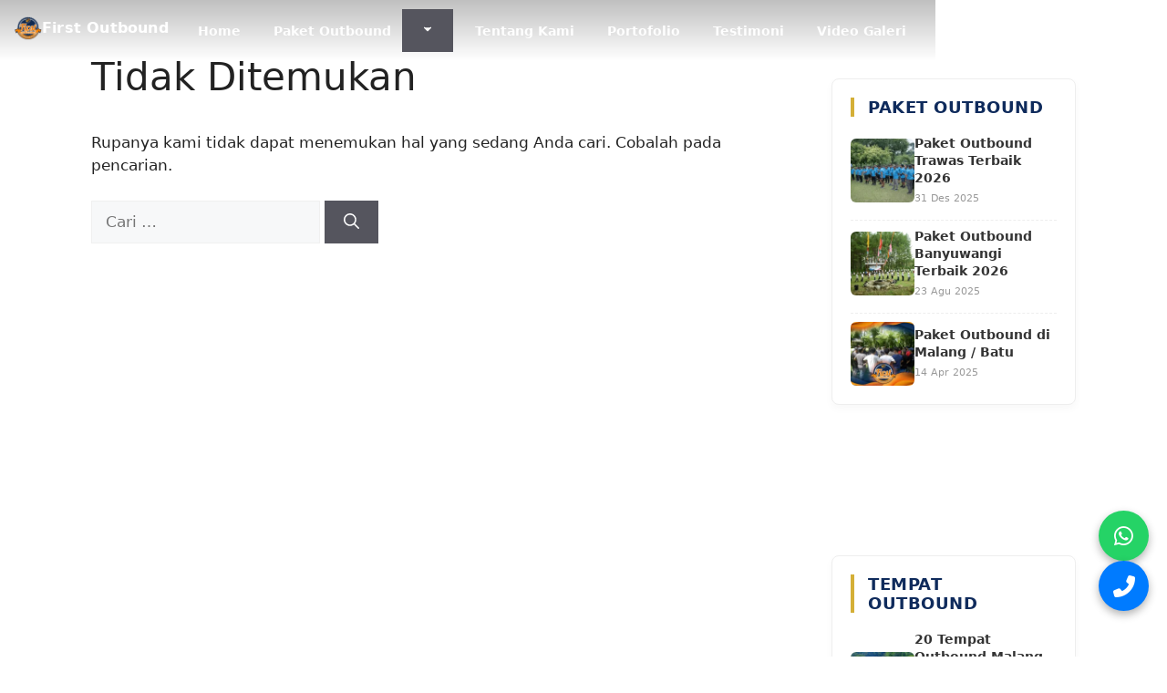

--- FILE ---
content_type: text/html; charset=UTF-8
request_url: https://1stoutbound.com/tag/rincian-perjalanan/
body_size: 102479
content:
<!DOCTYPE html>
<html lang="id" prefix="og: https://ogp.me/ns#">
<head><style>img.lazy{min-height:1px}</style><link href="https://1stoutbound.com/wp-content/plugins/w3-total-cache/pub/js/lazyload.min.js" as="script">
	<meta charset="UTF-8">
	<meta name="viewport" content="width=device-width, initial-scale=1">
<!-- Optimasi Mesin Pencari oleh Rank Math - https://rankmath.com/ -->
<title>Rincian Perjalanan Archives - First Outbound</title>
<meta name="robots" content="follow, noindex"/>
<meta property="og:locale" content="id_ID" />
<meta property="og:type" content="article" />
<meta property="og:title" content="Rincian Perjalanan Archives - First Outbound" />
<meta property="og:url" content="https://1stoutbound.com/tag/rincian-perjalanan/" />
<meta property="og:site_name" content="First Outbound" />
<meta property="article:publisher" content="https://www.facebook.com/share/15eomLzNmt/" />
<meta name="twitter:card" content="summary_large_image" />
<meta name="twitter:title" content="Rincian Perjalanan Archives - First Outbound" />
<script type="application/ld+json" class="rank-math-schema">{"@context":"https://schema.org","@graph":[{"@type":"ProfessionalService","@id":"https://1stoutbound.com/#organization","name":"First Outbound","url":"https://1stoutbound.com","sameAs":["https://www.facebook.com/share/15eomLzNmt/"],"logo":{"@type":"ImageObject","@id":"https://1stoutbound.com/#logo","url":"https://1stoutbound.com/wp-content/uploads/2025/04/cropped-First-Outbound-Neon-Box.webp","contentUrl":"https://1stoutbound.com/wp-content/uploads/2025/04/cropped-First-Outbound-Neon-Box.webp","caption":"First Outbound","inLanguage":"id","width":"512","height":"512"},"openingHours":["Monday,Tuesday,Wednesday,Thursday,Friday,Saturday,Sunday 09:00-17:00"],"image":{"@id":"https://1stoutbound.com/#logo"}},{"@type":"WebSite","@id":"https://1stoutbound.com/#website","url":"https://1stoutbound.com","name":"First Outbound","alternateName":"Paket Outbound Malang | Team Building | Gathering Kantor","publisher":{"@id":"https://1stoutbound.com/#organization"},"inLanguage":"id"},{"@type":"BreadcrumbList","@id":"https://1stoutbound.com/tag/rincian-perjalanan/#breadcrumb","itemListElement":[{"@type":"ListItem","position":"1","item":{"@id":"https://1stoutbound.com","name":"Home"}},{"@type":"ListItem","position":"2","item":{"@id":"https://1stoutbound.com/tag/rincian-perjalanan/","name":"Rincian Perjalanan"}}]},{"@type":"CollectionPage","@id":"https://1stoutbound.com/tag/rincian-perjalanan/#webpage","url":"https://1stoutbound.com/tag/rincian-perjalanan/","name":"Rincian Perjalanan Archives - First Outbound","isPartOf":{"@id":"https://1stoutbound.com/#website"},"inLanguage":"id","breadcrumb":{"@id":"https://1stoutbound.com/tag/rincian-perjalanan/#breadcrumb"}}]}</script>
<!-- /Plugin WordPress Rank Math SEO -->

<link rel='dns-prefetch' href='//www.googletagmanager.com' />
<link rel="alternate" type="application/rss+xml" title="First Outbound &raquo; Feed" href="https://1stoutbound.com/feed/" />
<link rel="alternate" type="application/rss+xml" title="First Outbound &raquo; Umpan Komentar" href="https://1stoutbound.com/comments/feed/" />
<link rel="alternate" type="application/rss+xml" title="First Outbound &raquo; Rincian Perjalanan Umpan Tag" href="https://1stoutbound.com/tag/rincian-perjalanan/feed/" />
<style id='wp-img-auto-sizes-contain-inline-css'>
img:is([sizes=auto i],[sizes^="auto," i]){contain-intrinsic-size:3000px 1500px}
/*# sourceURL=wp-img-auto-sizes-contain-inline-css */
</style>
<style id='wp-emoji-styles-inline-css'>

	img.wp-smiley, img.emoji {
		display: inline !important;
		border: none !important;
		box-shadow: none !important;
		height: 1em !important;
		width: 1em !important;
		margin: 0 0.07em !important;
		vertical-align: -0.1em !important;
		background: none !important;
		padding: 0 !important;
	}
/*# sourceURL=wp-emoji-styles-inline-css */
</style>
<style id='wp-block-library-inline-css'>
:root{--wp-block-synced-color:#7a00df;--wp-block-synced-color--rgb:122,0,223;--wp-bound-block-color:var(--wp-block-synced-color);--wp-editor-canvas-background:#ddd;--wp-admin-theme-color:#007cba;--wp-admin-theme-color--rgb:0,124,186;--wp-admin-theme-color-darker-10:#006ba1;--wp-admin-theme-color-darker-10--rgb:0,107,160.5;--wp-admin-theme-color-darker-20:#005a87;--wp-admin-theme-color-darker-20--rgb:0,90,135;--wp-admin-border-width-focus:2px}@media (min-resolution:192dpi){:root{--wp-admin-border-width-focus:1.5px}}.wp-element-button{cursor:pointer}:root .has-very-light-gray-background-color{background-color:#eee}:root .has-very-dark-gray-background-color{background-color:#313131}:root .has-very-light-gray-color{color:#eee}:root .has-very-dark-gray-color{color:#313131}:root .has-vivid-green-cyan-to-vivid-cyan-blue-gradient-background{background:linear-gradient(135deg,#00d084,#0693e3)}:root .has-purple-crush-gradient-background{background:linear-gradient(135deg,#34e2e4,#4721fb 50%,#ab1dfe)}:root .has-hazy-dawn-gradient-background{background:linear-gradient(135deg,#faaca8,#dad0ec)}:root .has-subdued-olive-gradient-background{background:linear-gradient(135deg,#fafae1,#67a671)}:root .has-atomic-cream-gradient-background{background:linear-gradient(135deg,#fdd79a,#004a59)}:root .has-nightshade-gradient-background{background:linear-gradient(135deg,#330968,#31cdcf)}:root .has-midnight-gradient-background{background:linear-gradient(135deg,#020381,#2874fc)}:root{--wp--preset--font-size--normal:16px;--wp--preset--font-size--huge:42px}.has-regular-font-size{font-size:1em}.has-larger-font-size{font-size:2.625em}.has-normal-font-size{font-size:var(--wp--preset--font-size--normal)}.has-huge-font-size{font-size:var(--wp--preset--font-size--huge)}.has-text-align-center{text-align:center}.has-text-align-left{text-align:left}.has-text-align-right{text-align:right}.has-fit-text{white-space:nowrap!important}#end-resizable-editor-section{display:none}.aligncenter{clear:both}.items-justified-left{justify-content:flex-start}.items-justified-center{justify-content:center}.items-justified-right{justify-content:flex-end}.items-justified-space-between{justify-content:space-between}.screen-reader-text{border:0;clip-path:inset(50%);height:1px;margin:-1px;overflow:hidden;padding:0;position:absolute;width:1px;word-wrap:normal!important}.screen-reader-text:focus{background-color:#ddd;clip-path:none;color:#444;display:block;font-size:1em;height:auto;left:5px;line-height:normal;padding:15px 23px 14px;text-decoration:none;top:5px;width:auto;z-index:100000}html :where(.has-border-color){border-style:solid}html :where([style*=border-top-color]){border-top-style:solid}html :where([style*=border-right-color]){border-right-style:solid}html :where([style*=border-bottom-color]){border-bottom-style:solid}html :where([style*=border-left-color]){border-left-style:solid}html :where([style*=border-width]){border-style:solid}html :where([style*=border-top-width]){border-top-style:solid}html :where([style*=border-right-width]){border-right-style:solid}html :where([style*=border-bottom-width]){border-bottom-style:solid}html :where([style*=border-left-width]){border-left-style:solid}html :where(img[class*=wp-image-]){height:auto;max-width:100%}:where(figure){margin:0 0 1em}html :where(.is-position-sticky){--wp-admin--admin-bar--position-offset:var(--wp-admin--admin-bar--height,0px)}@media screen and (max-width:600px){html :where(.is-position-sticky){--wp-admin--admin-bar--position-offset:0px}}

/*# sourceURL=wp-block-library-inline-css */
</style><style id='wp-block-list-inline-css'>
ol,ul{box-sizing:border-box}:root :where(.wp-block-list.has-background){padding:1.25em 2.375em}
/*# sourceURL=https://1stoutbound.com/wp-includes/blocks/list/style.min.css */
</style>
<style id='wp-block-paragraph-inline-css'>
.is-small-text{font-size:.875em}.is-regular-text{font-size:1em}.is-large-text{font-size:2.25em}.is-larger-text{font-size:3em}.has-drop-cap:not(:focus):first-letter{float:left;font-size:8.4em;font-style:normal;font-weight:100;line-height:.68;margin:.05em .1em 0 0;text-transform:uppercase}body.rtl .has-drop-cap:not(:focus):first-letter{float:none;margin-left:.1em}p.has-drop-cap.has-background{overflow:hidden}:root :where(p.has-background){padding:1.25em 2.375em}:where(p.has-text-color:not(.has-link-color)) a{color:inherit}p.has-text-align-left[style*="writing-mode:vertical-lr"],p.has-text-align-right[style*="writing-mode:vertical-rl"]{rotate:180deg}
/*# sourceURL=https://1stoutbound.com/wp-includes/blocks/paragraph/style.min.css */
</style>
<style id='global-styles-inline-css'>
:root{--wp--preset--aspect-ratio--square: 1;--wp--preset--aspect-ratio--4-3: 4/3;--wp--preset--aspect-ratio--3-4: 3/4;--wp--preset--aspect-ratio--3-2: 3/2;--wp--preset--aspect-ratio--2-3: 2/3;--wp--preset--aspect-ratio--16-9: 16/9;--wp--preset--aspect-ratio--9-16: 9/16;--wp--preset--color--black: #000000;--wp--preset--color--cyan-bluish-gray: #abb8c3;--wp--preset--color--white: #ffffff;--wp--preset--color--pale-pink: #f78da7;--wp--preset--color--vivid-red: #cf2e2e;--wp--preset--color--luminous-vivid-orange: #ff6900;--wp--preset--color--luminous-vivid-amber: #fcb900;--wp--preset--color--light-green-cyan: #7bdcb5;--wp--preset--color--vivid-green-cyan: #00d084;--wp--preset--color--pale-cyan-blue: #8ed1fc;--wp--preset--color--vivid-cyan-blue: #0693e3;--wp--preset--color--vivid-purple: #9b51e0;--wp--preset--color--contrast: var(--contrast);--wp--preset--color--contrast-2: var(--contrast-2);--wp--preset--color--contrast-3: var(--contrast-3);--wp--preset--color--base: var(--base);--wp--preset--color--base-2: var(--base-2);--wp--preset--color--base-3: var(--base-3);--wp--preset--color--accent: var(--accent);--wp--preset--gradient--vivid-cyan-blue-to-vivid-purple: linear-gradient(135deg,rgb(6,147,227) 0%,rgb(155,81,224) 100%);--wp--preset--gradient--light-green-cyan-to-vivid-green-cyan: linear-gradient(135deg,rgb(122,220,180) 0%,rgb(0,208,130) 100%);--wp--preset--gradient--luminous-vivid-amber-to-luminous-vivid-orange: linear-gradient(135deg,rgb(252,185,0) 0%,rgb(255,105,0) 100%);--wp--preset--gradient--luminous-vivid-orange-to-vivid-red: linear-gradient(135deg,rgb(255,105,0) 0%,rgb(207,46,46) 100%);--wp--preset--gradient--very-light-gray-to-cyan-bluish-gray: linear-gradient(135deg,rgb(238,238,238) 0%,rgb(169,184,195) 100%);--wp--preset--gradient--cool-to-warm-spectrum: linear-gradient(135deg,rgb(74,234,220) 0%,rgb(151,120,209) 20%,rgb(207,42,186) 40%,rgb(238,44,130) 60%,rgb(251,105,98) 80%,rgb(254,248,76) 100%);--wp--preset--gradient--blush-light-purple: linear-gradient(135deg,rgb(255,206,236) 0%,rgb(152,150,240) 100%);--wp--preset--gradient--blush-bordeaux: linear-gradient(135deg,rgb(254,205,165) 0%,rgb(254,45,45) 50%,rgb(107,0,62) 100%);--wp--preset--gradient--luminous-dusk: linear-gradient(135deg,rgb(255,203,112) 0%,rgb(199,81,192) 50%,rgb(65,88,208) 100%);--wp--preset--gradient--pale-ocean: linear-gradient(135deg,rgb(255,245,203) 0%,rgb(182,227,212) 50%,rgb(51,167,181) 100%);--wp--preset--gradient--electric-grass: linear-gradient(135deg,rgb(202,248,128) 0%,rgb(113,206,126) 100%);--wp--preset--gradient--midnight: linear-gradient(135deg,rgb(2,3,129) 0%,rgb(40,116,252) 100%);--wp--preset--font-size--small: 13px;--wp--preset--font-size--medium: 20px;--wp--preset--font-size--large: 36px;--wp--preset--font-size--x-large: 42px;--wp--preset--spacing--20: 0.44rem;--wp--preset--spacing--30: 0.67rem;--wp--preset--spacing--40: 1rem;--wp--preset--spacing--50: 1.5rem;--wp--preset--spacing--60: 2.25rem;--wp--preset--spacing--70: 3.38rem;--wp--preset--spacing--80: 5.06rem;--wp--preset--shadow--natural: 6px 6px 9px rgba(0, 0, 0, 0.2);--wp--preset--shadow--deep: 12px 12px 50px rgba(0, 0, 0, 0.4);--wp--preset--shadow--sharp: 6px 6px 0px rgba(0, 0, 0, 0.2);--wp--preset--shadow--outlined: 6px 6px 0px -3px rgb(255, 255, 255), 6px 6px rgb(0, 0, 0);--wp--preset--shadow--crisp: 6px 6px 0px rgb(0, 0, 0);}:where(.is-layout-flex){gap: 0.5em;}:where(.is-layout-grid){gap: 0.5em;}body .is-layout-flex{display: flex;}.is-layout-flex{flex-wrap: wrap;align-items: center;}.is-layout-flex > :is(*, div){margin: 0;}body .is-layout-grid{display: grid;}.is-layout-grid > :is(*, div){margin: 0;}:where(.wp-block-columns.is-layout-flex){gap: 2em;}:where(.wp-block-columns.is-layout-grid){gap: 2em;}:where(.wp-block-post-template.is-layout-flex){gap: 1.25em;}:where(.wp-block-post-template.is-layout-grid){gap: 1.25em;}.has-black-color{color: var(--wp--preset--color--black) !important;}.has-cyan-bluish-gray-color{color: var(--wp--preset--color--cyan-bluish-gray) !important;}.has-white-color{color: var(--wp--preset--color--white) !important;}.has-pale-pink-color{color: var(--wp--preset--color--pale-pink) !important;}.has-vivid-red-color{color: var(--wp--preset--color--vivid-red) !important;}.has-luminous-vivid-orange-color{color: var(--wp--preset--color--luminous-vivid-orange) !important;}.has-luminous-vivid-amber-color{color: var(--wp--preset--color--luminous-vivid-amber) !important;}.has-light-green-cyan-color{color: var(--wp--preset--color--light-green-cyan) !important;}.has-vivid-green-cyan-color{color: var(--wp--preset--color--vivid-green-cyan) !important;}.has-pale-cyan-blue-color{color: var(--wp--preset--color--pale-cyan-blue) !important;}.has-vivid-cyan-blue-color{color: var(--wp--preset--color--vivid-cyan-blue) !important;}.has-vivid-purple-color{color: var(--wp--preset--color--vivid-purple) !important;}.has-black-background-color{background-color: var(--wp--preset--color--black) !important;}.has-cyan-bluish-gray-background-color{background-color: var(--wp--preset--color--cyan-bluish-gray) !important;}.has-white-background-color{background-color: var(--wp--preset--color--white) !important;}.has-pale-pink-background-color{background-color: var(--wp--preset--color--pale-pink) !important;}.has-vivid-red-background-color{background-color: var(--wp--preset--color--vivid-red) !important;}.has-luminous-vivid-orange-background-color{background-color: var(--wp--preset--color--luminous-vivid-orange) !important;}.has-luminous-vivid-amber-background-color{background-color: var(--wp--preset--color--luminous-vivid-amber) !important;}.has-light-green-cyan-background-color{background-color: var(--wp--preset--color--light-green-cyan) !important;}.has-vivid-green-cyan-background-color{background-color: var(--wp--preset--color--vivid-green-cyan) !important;}.has-pale-cyan-blue-background-color{background-color: var(--wp--preset--color--pale-cyan-blue) !important;}.has-vivid-cyan-blue-background-color{background-color: var(--wp--preset--color--vivid-cyan-blue) !important;}.has-vivid-purple-background-color{background-color: var(--wp--preset--color--vivid-purple) !important;}.has-black-border-color{border-color: var(--wp--preset--color--black) !important;}.has-cyan-bluish-gray-border-color{border-color: var(--wp--preset--color--cyan-bluish-gray) !important;}.has-white-border-color{border-color: var(--wp--preset--color--white) !important;}.has-pale-pink-border-color{border-color: var(--wp--preset--color--pale-pink) !important;}.has-vivid-red-border-color{border-color: var(--wp--preset--color--vivid-red) !important;}.has-luminous-vivid-orange-border-color{border-color: var(--wp--preset--color--luminous-vivid-orange) !important;}.has-luminous-vivid-amber-border-color{border-color: var(--wp--preset--color--luminous-vivid-amber) !important;}.has-light-green-cyan-border-color{border-color: var(--wp--preset--color--light-green-cyan) !important;}.has-vivid-green-cyan-border-color{border-color: var(--wp--preset--color--vivid-green-cyan) !important;}.has-pale-cyan-blue-border-color{border-color: var(--wp--preset--color--pale-cyan-blue) !important;}.has-vivid-cyan-blue-border-color{border-color: var(--wp--preset--color--vivid-cyan-blue) !important;}.has-vivid-purple-border-color{border-color: var(--wp--preset--color--vivid-purple) !important;}.has-vivid-cyan-blue-to-vivid-purple-gradient-background{background: var(--wp--preset--gradient--vivid-cyan-blue-to-vivid-purple) !important;}.has-light-green-cyan-to-vivid-green-cyan-gradient-background{background: var(--wp--preset--gradient--light-green-cyan-to-vivid-green-cyan) !important;}.has-luminous-vivid-amber-to-luminous-vivid-orange-gradient-background{background: var(--wp--preset--gradient--luminous-vivid-amber-to-luminous-vivid-orange) !important;}.has-luminous-vivid-orange-to-vivid-red-gradient-background{background: var(--wp--preset--gradient--luminous-vivid-orange-to-vivid-red) !important;}.has-very-light-gray-to-cyan-bluish-gray-gradient-background{background: var(--wp--preset--gradient--very-light-gray-to-cyan-bluish-gray) !important;}.has-cool-to-warm-spectrum-gradient-background{background: var(--wp--preset--gradient--cool-to-warm-spectrum) !important;}.has-blush-light-purple-gradient-background{background: var(--wp--preset--gradient--blush-light-purple) !important;}.has-blush-bordeaux-gradient-background{background: var(--wp--preset--gradient--blush-bordeaux) !important;}.has-luminous-dusk-gradient-background{background: var(--wp--preset--gradient--luminous-dusk) !important;}.has-pale-ocean-gradient-background{background: var(--wp--preset--gradient--pale-ocean) !important;}.has-electric-grass-gradient-background{background: var(--wp--preset--gradient--electric-grass) !important;}.has-midnight-gradient-background{background: var(--wp--preset--gradient--midnight) !important;}.has-small-font-size{font-size: var(--wp--preset--font-size--small) !important;}.has-medium-font-size{font-size: var(--wp--preset--font-size--medium) !important;}.has-large-font-size{font-size: var(--wp--preset--font-size--large) !important;}.has-x-large-font-size{font-size: var(--wp--preset--font-size--x-large) !important;}
/*# sourceURL=global-styles-inline-css */
</style>

<style id='classic-theme-styles-inline-css'>
/*! This file is auto-generated */
.wp-block-button__link{color:#fff;background-color:#32373c;border-radius:9999px;box-shadow:none;text-decoration:none;padding:calc(.667em + 2px) calc(1.333em + 2px);font-size:1.125em}.wp-block-file__button{background:#32373c;color:#fff;text-decoration:none}
/*# sourceURL=/wp-includes/css/classic-themes.min.css */
</style>
<link rel="stylesheet" href="https://1stoutbound.com/wp-content/cache/minify/98119.css" media="all" />



<style id='generate-style-inline-css'>
body{background-color:#ffffff;color:var(--contrast);}a{color:var(--accent);}a{text-decoration:underline;}.entry-title a, .site-branding a, a.button, .wp-block-button__link, .main-navigation a{text-decoration:none;}a:hover, a:focus, a:active{color:var(--contrast);}.wp-block-group__inner-container{max-width:1200px;margin-left:auto;margin-right:auto;}:root{--contrast:#222222;--contrast-2:#575760;--contrast-3:#b2b2be;--base:#f0f0f0;--base-2:#f7f8f9;--base-3:#ffffff;--accent:#1e73be;}:root .has-contrast-color{color:var(--contrast);}:root .has-contrast-background-color{background-color:var(--contrast);}:root .has-contrast-2-color{color:var(--contrast-2);}:root .has-contrast-2-background-color{background-color:var(--contrast-2);}:root .has-contrast-3-color{color:var(--contrast-3);}:root .has-contrast-3-background-color{background-color:var(--contrast-3);}:root .has-base-color{color:var(--base);}:root .has-base-background-color{background-color:var(--base);}:root .has-base-2-color{color:var(--base-2);}:root .has-base-2-background-color{background-color:var(--base-2);}:root .has-base-3-color{color:var(--base-3);}:root .has-base-3-background-color{background-color:var(--base-3);}:root .has-accent-color{color:var(--accent);}:root .has-accent-background-color{background-color:var(--accent);}.top-bar{background-color:#636363;color:#ffffff;}.top-bar a{color:#ffffff;}.top-bar a:hover{color:#303030;}.site-header{background-color:var(--base-3);}.main-title a,.main-title a:hover{color:var(--contrast);}.site-description{color:var(--contrast-2);}.mobile-menu-control-wrapper .menu-toggle,.mobile-menu-control-wrapper .menu-toggle:hover,.mobile-menu-control-wrapper .menu-toggle:focus,.has-inline-mobile-toggle #site-navigation.toggled{background-color:rgba(0, 0, 0, 0.02);}.main-navigation,.main-navigation ul ul{background-color:var(--base-3);}.main-navigation .main-nav ul li a, .main-navigation .menu-toggle, .main-navigation .menu-bar-items{color:var(--contrast);}.main-navigation .main-nav ul li:not([class*="current-menu-"]):hover > a, .main-navigation .main-nav ul li:not([class*="current-menu-"]):focus > a, .main-navigation .main-nav ul li.sfHover:not([class*="current-menu-"]) > a, .main-navigation .menu-bar-item:hover > a, .main-navigation .menu-bar-item.sfHover > a{color:var(--accent);}button.menu-toggle:hover,button.menu-toggle:focus{color:var(--contrast);}.main-navigation .main-nav ul li[class*="current-menu-"] > a{color:var(--accent);}.navigation-search input[type="search"],.navigation-search input[type="search"]:active, .navigation-search input[type="search"]:focus, .main-navigation .main-nav ul li.search-item.active > a, .main-navigation .menu-bar-items .search-item.active > a{color:var(--accent);}.main-navigation ul ul{background-color:var(--base);}.separate-containers .inside-article, .separate-containers .comments-area, .separate-containers .page-header, .one-container .container, .separate-containers .paging-navigation, .inside-page-header{background-color:var(--base-3);}.entry-title a{color:var(--contrast);}.entry-title a:hover{color:var(--contrast-2);}.entry-meta{color:var(--contrast-2);}.sidebar .widget{background-color:var(--base-3);}.footer-widgets{background-color:var(--base-3);}.site-info{background-color:var(--base-3);}input[type="text"],input[type="email"],input[type="url"],input[type="password"],input[type="search"],input[type="tel"],input[type="number"],textarea,select{color:var(--contrast);background-color:var(--base-2);border-color:var(--base);}input[type="text"]:focus,input[type="email"]:focus,input[type="url"]:focus,input[type="password"]:focus,input[type="search"]:focus,input[type="tel"]:focus,input[type="number"]:focus,textarea:focus,select:focus{color:var(--contrast);background-color:var(--base-2);border-color:var(--contrast-3);}button,html input[type="button"],input[type="reset"],input[type="submit"],a.button,a.wp-block-button__link:not(.has-background){color:#ffffff;background-color:#55555e;}button:hover,html input[type="button"]:hover,input[type="reset"]:hover,input[type="submit"]:hover,a.button:hover,button:focus,html input[type="button"]:focus,input[type="reset"]:focus,input[type="submit"]:focus,a.button:focus,a.wp-block-button__link:not(.has-background):active,a.wp-block-button__link:not(.has-background):focus,a.wp-block-button__link:not(.has-background):hover{color:#ffffff;background-color:#3f4047;}a.generate-back-to-top{background-color:rgba( 0,0,0,0.4 );color:#ffffff;}a.generate-back-to-top:hover,a.generate-back-to-top:focus{background-color:rgba( 0,0,0,0.6 );color:#ffffff;}:root{--gp-search-modal-bg-color:var(--base-3);--gp-search-modal-text-color:var(--contrast);--gp-search-modal-overlay-bg-color:rgba(0,0,0,0.2);}@media (max-width:768px){.main-navigation .menu-bar-item:hover > a, .main-navigation .menu-bar-item.sfHover > a{background:none;color:var(--contrast);}}.nav-below-header .main-navigation .inside-navigation.grid-container, .nav-above-header .main-navigation .inside-navigation.grid-container{padding:0px 20px 0px 20px;}.site-main .wp-block-group__inner-container{padding:40px;}.separate-containers .paging-navigation{padding-top:20px;padding-bottom:20px;}.entry-content .alignwide, body:not(.no-sidebar) .entry-content .alignfull{margin-left:-40px;width:calc(100% + 80px);max-width:calc(100% + 80px);}.rtl .menu-item-has-children .dropdown-menu-toggle{padding-left:20px;}.rtl .main-navigation .main-nav ul li.menu-item-has-children > a{padding-right:20px;}@media (max-width:768px){.separate-containers .inside-article, .separate-containers .comments-area, .separate-containers .page-header, .separate-containers .paging-navigation, .one-container .site-content, .inside-page-header{padding:30px;}.site-main .wp-block-group__inner-container{padding:30px;}.inside-top-bar{padding-right:30px;padding-left:30px;}.inside-header{padding-right:30px;padding-left:30px;}.widget-area .widget{padding-top:30px;padding-right:30px;padding-bottom:30px;padding-left:30px;}.footer-widgets-container{padding-top:30px;padding-right:30px;padding-bottom:30px;padding-left:30px;}.inside-site-info{padding-right:30px;padding-left:30px;}.entry-content .alignwide, body:not(.no-sidebar) .entry-content .alignfull{margin-left:-30px;width:calc(100% + 60px);max-width:calc(100% + 60px);}.one-container .site-main .paging-navigation{margin-bottom:20px;}}/* End cached CSS */.is-right-sidebar{width:30%;}.is-left-sidebar{width:30%;}.site-content .content-area{width:70%;}@media (max-width:768px){.main-navigation .menu-toggle,.sidebar-nav-mobile:not(#sticky-placeholder){display:block;}.main-navigation ul,.gen-sidebar-nav,.main-navigation:not(.slideout-navigation):not(.toggled) .main-nav > ul,.has-inline-mobile-toggle #site-navigation .inside-navigation > *:not(.navigation-search):not(.main-nav){display:none;}.nav-align-right .inside-navigation,.nav-align-center .inside-navigation{justify-content:space-between;}.has-inline-mobile-toggle .mobile-menu-control-wrapper{display:flex;flex-wrap:wrap;}.has-inline-mobile-toggle .inside-header{flex-direction:row;text-align:left;flex-wrap:wrap;}.has-inline-mobile-toggle .header-widget,.has-inline-mobile-toggle #site-navigation{flex-basis:100%;}.nav-float-left .has-inline-mobile-toggle #site-navigation{order:10;}}
/*# sourceURL=generate-style-inline-css */
</style>
<style id='generateblocks-inline-css'>
:root{--gb-container-width:1200px;}.gb-container .wp-block-image img{vertical-align:middle;}.gb-grid-wrapper .wp-block-image{margin-bottom:0;}.gb-highlight{background:none;}.gb-shape{line-height:0;}
/*# sourceURL=generateblocks-inline-css */
</style>

<!-- Potongan tag Google (gtag.js) ditambahkan oleh Site Kit -->
<!-- Snippet Google Analytics telah ditambahkan oleh Site Kit -->
<script src="https://www.googletagmanager.com/gtag/js?id=GT-MRQKP4W" id="google_gtagjs-js" async></script>
<script id="google_gtagjs-js-after">
window.dataLayer = window.dataLayer || [];function gtag(){dataLayer.push(arguments);}
gtag("set","linker",{"domains":["1stoutbound.com"]});
gtag("js", new Date());
gtag("set", "developer_id.dZTNiMT", true);
gtag("config", "GT-MRQKP4W");
//# sourceURL=google_gtagjs-js-after
</script>
<link rel="https://api.w.org/" href="https://1stoutbound.com/wp-json/" /><link rel="alternate" title="JSON" type="application/json" href="https://1stoutbound.com/wp-json/wp/v2/tags/1556" /><link rel="EditURI" type="application/rsd+xml" title="RSD" href="https://1stoutbound.com/xmlrpc.php?rsd" />
<meta name="generator" content="WordPress 6.9" />
<meta name="generator" content="Site Kit by Google 1.170.0" /><meta name="google-site-verification" content="_lVlGYBJh05chHQ5rtGzuftRSGtcsy-0rCP8uYPQU58" /><meta name="ti-site-data" content="[base64]" /><link rel="stylesheet" href="https://cdnjs.cloudflare.com/ajax/libs/font-awesome/6.5.0/css/all.min.css"><style class="wpcode-css-snippet"><style>
/* Reset & Font */
@import url('https://fonts.googleapis.com/css2?family=Poppins:wght@300;400;600;700&display=swap');

.about-section {
    /* Padding hanya atas dan bawah saja */
    padding: 80px 0; 
    font-family: 'Poppins', sans-serif;
    background-color: #ffffff;
    overflow: hidden; /* Mencegah scroll horizontal dari elemen dekoratif */
}

/* Hide featured image di single post (GeneratePress) */
.single-post .inside-article .post-image,
.single-post .inside-article .featured-image {
  display: none !important;
}


.container {
    /* Mengikuti container utama Irawan */
    max-width: 1200px;
    margin: 0 auto;
    padding: 0 20px; /* Padding ini untuk menjaga jarak saat di layar HP */
    box-sizing: border-box; /* Memastikan padding tidak menambah lebar total */
}

.about-wrapper {
    display: flex;
    align-items: center;
    gap: 50px;
    flex-wrap: wrap;
}

/* Bagian Gambar */
.about-image {
    flex: 1;
    min-width: 350px; /* Default untuk Desktop */
    position: relative;
}

.image-box {
    position: relative;
    border-radius: 20px;
    overflow: visible; /* Diubah agar badge tidak terpotong jika keluar sedikit */
    box-shadow: 0 20px 40px rgba(0,0,0,0.1);
}

.image-box img {
    width: 100%;
    height: auto;
    display: block;
    border-radius: 20px; /* Radius dipindah ke img agar konsisten */
    transition: transform 0.5s ease;
}

.image-box:hover img {
    transform: scale(1.05);
}

.experience-badge {
    position: absolute;
    bottom: 30px;
    right: -20px;
    background: #ff8c00; /* Orange */
    color: #fff;
    padding: 20px;
    border-radius: 15px;
    text-align: center;
    box-shadow: 0 10px 20px rgba(255, 140, 0, 0.3);
    z-index: 2;
}

.experience-badge .years {
    display: block;
    font-size: 32px;
    font-weight: 700;
    line-height: 1;
}

.experience-badge .text {
    font-size: 12px;
    text-transform: uppercase;
    letter-spacing: 1px;
}

/* Bagian Konten */
.about-content {
    flex: 1.2;
    min-width: 350px; /* Default untuk Desktop */
}

.sub-title {
    color: #ff8c00;
    font-weight: 700;
    letter-spacing: 2px;
    font-size: 14px;
    display: block;
    margin-bottom: 10px;
}

.main-title {
    color: #002347; /* Biru Gelap */
    font-size: 36px;
    line-height: 1.3;
    margin-bottom: 20px;
    margin-top: 0;
}

.main-title span {
    color: #ff8c00;
}

.description {
    color: #555;
    line-height: 1.8;
    margin-bottom: 15px;
}

.features-list {
    margin: 25px 0 35px;
}

.feature-item {
    display: flex;
    align-items: center;
    gap: 10px;
    margin-bottom: 12px;
}

.icon-box {
    width: 25px;
    height: 25px;
    background: #002347;
    color: #fff;
    border-radius: 50%;
    display: flex;
    align-items: center;
    justify-content: center;
    font-size: 12px;
    flex-shrink: 0;
}

.feature-item p {
    margin: 0;
    color: #002347;
    font-weight: 600;
}

/* Tombol */
.btn-about {
    display: inline-flex;
    align-items: center;
    background: #002347;
    color: #fff;
    padding: 15px 35px;
    border-radius: 50px;
    text-decoration: none;
    font-weight: 600;
    transition: all 0.3s ease;
    box-shadow: 0 10px 20px rgba(0, 35, 71, 0.2);
}

.btn-about:hover {
    background: #ff8c00;
    transform: translateY(-3px);
    box-shadow: 0 10px 20px rgba(255, 140, 0, 0.3);
}

.btn-about .arrow {
    margin-left: 10px;
    transition: transform 0.3s ease;
}

.btn-about:hover .arrow {
    transform: translateX(5px);
}

/* Responsive - FIX UTAMA DISINI */
@media (max-width: 768px) {
    .about-wrapper {
        flex-direction: column;
        text-align: center;
        gap: 30px; /* Mengurangi gap agar lebih rapat di HP */
    }
    
    /* Reset min-width agar pas di layar kecil */
    .about-image, 
    .about-content {
        min-width: 100%; 
        width: 100%;
        flex: auto;
    }
    
    .experience-badge {
        right: 10px; /* Memastikan badge tidak keluar layar kanan */
        bottom: 10px;
        padding: 15px;
    }

    .experience-badge .years {
        font-size: 24px;
    }
    
    .feature-item {
        justify-content: center;
        text-align: left; /* Teks tetap rata kiri meski container tengah */
    }

    .main-title {
        font-size: 28px;
    }
    
    .image-box {
        margin: 0 10px; /* Memberi sedikit ruang agar bayangan tidak terpotong */
    }
}
</style></style><style class="wpcode-css-snippet">/* Hilangkan jarak antara header GP dan konten */
.site-header {
    margin-bottom: 0 !important;
}

/* Hilangkan jarak atas konten setelah header */
#page,
.site-content,
.content-area {
    padding-top: 0 !important;
    margin-top: 0 !important;
}

/* Jika header menggunakan layout "navigation as header", hilangkan gap juga */
.inside-header,
.inside-navigation {
    padding-top: 0 !important;
    margin-top: 0 !important;
}

/* Hilangkan gap bawaan di container pertama */
#main > *:first-child {
    margin-top: 0 !important;
}

/* === STYLE KARTU PRODUK WOOCOMMERCE – BIRU ELEGAN === */
:root{
  --wo-blue:#0f4c81;
  --wo-blue-soft:#e3f0ff;
}

/* Grid produk (biarkan WooCommerce atur kolom, kita rapikan jarak) */
.woocommerce ul.products,
.woocommerce-page ul.products{
  gap:20px;
}

/* Kartu produk */
.woocommerce ul.products li.product,
.woocommerce-page ul.products li.product{
  background:#ffffff;
  border:1px solid #e5e7eb;
  border-radius:14px;
  padding:14px;
  box-shadow:0 10px 25px rgba(15,76,129,0.08);
  overflow:hidden;
  position:relative;
  transition:transform .2s ease, box-shadow .2s ease, border-color .2s ease;
  text-align:left;
}

/* Hover kartu */
.woocommerce ul.products li.product:hover,
.woocommerce-page ul.products li.product:hover{
  transform:translateY(-4px);
  box-shadow:0 16px 40px rgba(15,76,129,0.16);
  border-color:var(--wo-blue);
}

/* Gambar produk */
.woocommerce ul.products li.product a img,
.woocommerce-page ul.products li.product a img{
  border-radius:10px;
  margin-bottom:10px;
  width:100%;
  height:auto;
  object-fit:cover;
}

/* Badge SALE */
.woocommerce span.onsale{
  background:var(--wo-blue);
  color:#fff;
  border-radius:999px;
  padding:4px 10px;
  font-size:11px;
  font-weight:600;
  min-width:auto;
  min-height:auto;
  line-height:1.4;
  top:12px;
  left:12px;
}

/* Judul produk */
.woocommerce ul.products li.product .woocommerce-loop-product__title,
.woocommerce-page ul.products li.product .woocommerce-loop-product__title{
  font-size:15px;
  font-weight:600;
  color:#111827;
  margin:6px 0 4px;
}

/* Harga */
.woocommerce ul.products li.product .price,
.woocommerce-page ul.products li.product .price{
  color:var(--wo-blue);
  font-weight:700;
  font-size:15px;
  margin:4px 0 10px;
}

/* Harga coret */
.woocommerce ul.products li.product .price del,
.woocommerce-page ul.products li.product .price del{
  color:#9ca3af;
  font-weight:400;
}

/* Tombol add to cart */
.woocommerce ul.products li.product .button,
.woocommerce-page ul.products li.product .button{
  display:block;
  width:100%;
  text-align:center;
  background:var(--wo-blue);
  color:#ffffff;
  border-radius:999px;
  padding:9px 14px;
  font-size:14px;
  font-weight:600;
  border:none;
  text-transform:none;
  letter-spacing:0;
  box-shadow:0 8px 20px rgba(15,76,129,0.30);
  transition:background .2s ease, transform .15s ease, box-shadow .15s ease;
}

/* Hover tombol */
.woocommerce ul.products li.product .button:hover,
.woocommerce-page ul.products li.product .button:hover{
  background:#0b3860;
  transform:translateY(-1px);
  box-shadow:0 10px 26px rgba(15,76,129,0.35);
}

/* Info kategori */
.woocommerce ul.products li.product .woocommerce-loop-category__title,
.woocommerce-page ul.products li.product .woocommerce-loop-category__title{
  font-size:12px;
  font-weight:500;
  color:#6b7280;
}

/* Focus keyboard */
.woocommerce ul.products li.product a:focus-visible,
.woocommerce-page ul.products li.product a:focus-visible{
  outline:2px solid var(--wo-blue);
  outline-offset:3px;
}

/* Background archive */
.woocommerce .site-main,
.woocommerce-page .site-main{
  background:linear-gradient(180deg,#f5f7fb, #ffffff);
}

/* Tombol download JPG */
.woocommerce ul.products li.product .wo-download-jpg-btn,
.woocommerce-page ul.products li.product .wo-download-jpg-btn{
  display:block;
  width:100%;
  text-align:center;
  margin-top:8px;
  background:#ffffff;
  color:var(--wo-blue);
  border-radius:999px;
  padding:8px 12px;
  font-size:13px;
  font-weight:600;
  border:1px dashed var(--wo-blue);
  text-decoration:none;
  box-shadow:none;
  transition:background .2s ease, color .2s ease, border-color .2s ease, transform .15s ease;
}

.woocommerce ul.products li.product .wo-download-jpg-btn:hover,
.woocommerce-page ul.products li.product .wo-download-jpg-btn:hover{
  background:var(--wo-blue-soft);
  color:#0b3860;
  border-color:#0b3860;
  transform:translateY(-1px);
}

/* ============================================================
   === FIX MOBILE GRID ===
   - Home & shortcode = 2 kolom (NORMAL)
   - Single product (related/upsell) = TIDAK dipaksa grid ? tetap rapi
   ============================================================ */

/* === MOBILE: 2 kolom (HANYA DI HALAMAN BUKAN SINGLE PRODUCT) === */
@media (max-width: 600px){
  body:not(.single-product) .woocommerce ul.products,
  body:not(.single-product) .woocommerce-page ul.products{
    display:grid !important;
    grid-template-columns:1fr 1fr !important;
    gap:16px !important;
  }

  body:not(.single-product) .woocommerce ul.products li.product,
  body:not(.single-product) .woocommerce-page ul.products li.product{
    margin:0 !important;
  }

  body:not(.single-product) .woocommerce ul.products li.product .woocommerce-loop-product__title{
    font-size:13px;
    line-height:1.3;
  }

  body:not(.single-product) .woocommerce ul.products li.product .price{
    font-size:13px;
  }

  body:not(.single-product) .woocommerce ul.products li.product .button{
    font-size:13px;
    padding:7px 10px;
  }

  body:not(.single-product) .woocommerce ul.products li.product .wo-download-jpg-btn{
    font-size:12px;
    padding:7px 10px;
    margin-top:6px;
  }
}

/* === FIX RELATED PRODUCT MOBILE (SINGLE PRODUCT) === */
@media (max-width: 600px){
  .single-product .related ul.products,
  .single-product .upsells ul.products{
    display:flex !important;
    flex-wrap:wrap !important;
    gap:16px !important;
  }

  .single-product .related ul.products li.product,
  .single-product .upsells ul.products li.product{
    width:100% !important;
    margin:0 !important;
  }
}

.site-header {
    display: none !important;
}

.site-content {
    margin-top: 0 !important;
    padding-top: 0 !important;
}


/* Hide GeneratePress Footer */
.site-footer {
    display: none !important;
}


/* Target langsung ID Container Sidebar */
    #right-sidebar {
        /* 1. Matikan efek stretch flexbox */
        /* Ini kuncinya: Biarkan sidebar setinggi kontennya saja, bukan setinggi halaman */
        align-self: flex-start; 
        
        /* 2. Aktifkan Sticky */
        position: -webkit-sticky; /* Support Safari lama */
        position: sticky;
        
        /* 3. Jarak dari atas (Sesuaikan dengan tinggi Header Anda) */
        /* Saya kasih 110px agar ada jarak nafas dari header sticky */
        top: 30px; 
        
        /* 4. Pastikan tinggi auto */
        height: auto !important;
        
        /* 5. Z-index agar tidak tertutup elemen lain */
        z-index: 99;
    }
}</style><style class="wpcode-css-snippet">/* ===== Hide default GeneratePress header & nav (all variants) ===== */
.site-header,
.inside-header,
.site-branding,
.site-logo,
.main-navigation,
.inside-navigation,
.menu-toggle,
.has-inline-mobile-toggle #site-navigation,
.nav-float-right .main-navigation,
.nav-above-header .main-navigation,
.nav-below-header .main-navigation,
.navigation-stick {
  display: none !important;
  visibility: hidden !important;
}

/* Bersihkan jarak default di atas konten */
#page,
.site-content {
  margin-top: 0 !important;
  padding-top: 0 !important;
}

/* ===== OPSIONAL: jika konten ketutup header kustom kamu (fixed) ===== */
/* Aktifkan dengan menghapus tanda komentar di bawah ini */

/*
@media (min-width: 769px){
  .site-content { padding-top: var(--hexa-h, 64px) !important; }
}
@media (max-width: 768px){
  .site-content { padding-top: var(--hexa-h, 58px) !important; }
}
*/

/* (Opsional) Sembunyikan top bar GeneratePress jika dipakai */
.top-bar,
.inside-top-bar {
  display: none !important;
}</style>
<!-- Snippet Google Tag Manager telah ditambahkan oleh Site Kit -->
<script>
			( function( w, d, s, l, i ) {
				w[l] = w[l] || [];
				w[l].push( {'gtm.start': new Date().getTime(), event: 'gtm.js'} );
				var f = d.getElementsByTagName( s )[0],
					j = d.createElement( s ), dl = l != 'dataLayer' ? '&l=' + l : '';
				j.async = true;
				j.src = 'https://www.googletagmanager.com/gtm.js?id=' + i + dl;
				f.parentNode.insertBefore( j, f );
			} )( window, document, 'script', 'dataLayer', 'GTM-K4VNT7FP' );
			
</script>

<!-- Snippet Google Tag Manager penutup telah ditambahkan oleh Site Kit -->
  <style>
    :root{
      --hexa-brand: #344978;
      --hexa-hover: rgba(255,255,255,.85);
      --hexa-radius: 18px;
      --hexa-maxw: 1200px;
      --hexa-h: 64px;
    }
    @media (max-width: 1024px){ :root{ --hexa-h: 58px; } }

    body.hexa-has-scrolled:not(.admin-bar){ scroll-padding-top: var(--hexa-h); }
    @media (min-width: 783px){
      body.admin-bar.hexa-has-scrolled { scroll-padding-top: calc(var(--hexa-h) + 32px); }
    }

    .hexa-header{
      position: fixed; inset: 0 0 auto 0; z-index: 9999;
      background: linear-gradient(to bottom, rgba(0,0,0,.25), rgba(0,0,0,0));
      backdrop-filter: saturate(120%) blur(6px);
      -webkit-backdrop-filter: saturate(120%) blur(6px);
      color: #fff;
      transition: background-color .25s ease, box-shadow .25s ease, transform .25s ease;
      font-size: 14px;
    }
    .hexa-header.is-scrolled{
      background: var(--hexa-brand);
      box-shadow: 0 8px 24px rgba(0,0,0,.18);
      backdrop-filter: none;
    }
    .hexa-inner{
      margin: 0 auto; max-width: var(--hexa-maxw);
      display: grid; grid-template-columns: auto 1fr; align-items: center;
      gap: 16px; padding: 10px 16px; min-height: var(--hexa-h);
    }

    /* Brand: link gabungan (logo + title) */
    .hexa-brandlink{
      display:inline-flex; align-items:center; gap:10px;
      text-decoration:none; color:#fff !important; line-height:1;
    }
    .hexa-brandlink .hexa-title{
      font-size: clamp(15px, 1.3vw, 16px);
      letter-spacing: .2px;
      font-weight: 700;
      white-space: nowrap;
    }
    .hexa-logo-img{
      height: 30px; width: auto; display: block; border-radius: 6px;
    }

    .hexa-toggle{
      justify-self: end; border: 0; background: transparent; color: #fff;
      width: 38px; height: 38px; border-radius: 10px;
      display: none; align-items: center; justify-content: center; cursor: pointer;
    }
    .hexa-burger, .hexa-burger::before, .hexa-burger::after{
      content: ""; display: block; height: 2px; width: 22px; background: #fff; position: relative; border-radius: 2px;
      transition: transform .25s ease, opacity .25s ease;
    }
    .hexa-burger::before{ position: absolute; top: -7px; left: 0; }
    .hexa-burger::after{ position: absolute; top: 7px; left: 0; }
    .hexa-toggle[aria-expanded="true"] .hexa-burger{ transform: rotate(45deg); }
    .hexa-toggle[aria-expanded="true"] .hexa-burger::before{ transform: rotate(90deg) translateX(-7px); }
    .hexa-toggle[aria-expanded="true"] .hexa-burger::after{ opacity: 0; }

    .hexa-nav{ justify-self: end; }
    .hexa-menu, .hexa-menu ul{ list-style: none; margin: 0; padding: 0; }
    .hexa-menu > li{ position: relative; display: inline-block; margin: 0 4px; }
    .hexa-menu > li > a{
      color: #fff !important; text-decoration: none;
      padding: 10px 12px; border-radius: var(--hexa-radius);
      font-size: 14px; font-weight: 600; line-height: 1;
      display: inline-flex; align-items: center; gap: 6px; transition: background-color .2s ease, opacity .2s ease; opacity: .95;
    }
    .hexa-menu > li > a:hover,
    .hexa-menu > li.current-menu-item > a{ background: rgba(255,255,255,.08); opacity: 1; }

    /* Dropdown desktop */
    .hexa-menu li .sub-menu{
      position: absolute; left: 0; top: calc(100% + 10px);
      background: rgba(255,255,255,.08); border: 1px solid rgba(255,255,255,.15);
      border-radius: 14px; min-width: 220px; padding: 8px;
      visibility: hidden; opacity: 0; transform: translateY(-4px);
      transition: .2s ease; backdrop-filter: blur(8px);
    }
    .hexa-header.is-scrolled .hexa-menu li .sub-menu{
      background: rgba(0,0,0,.12); border-color: rgba(255,255,255,.12);
    }
    .hexa-menu li:hover > .sub-menu{ visibility: visible; opacity: 1; transform: translateY(0); }
    .hexa-menu .sub-menu li{ display: block; }
    .hexa-menu .sub-menu a{
      color: #fff !important; text-decoration: none; display: block; padding: 10px 10px;
      border-radius: 10px; font-size: 14px; opacity: .9;
    }
    .hexa-menu .sub-menu a:hover{ background: rgba(255,255,255,.08); opacity: 1; }

    /* Paksa semua teks putih */
    .hexa-header, .hexa-header *{ color: #fff !important; }
    .hexa-header svg path, .hexa-header svg rect, .hexa-header svg circle{ fill: #fff; stroke: #fff; }

    /* Mobile/Tablet */
    @media (max-width: 1024px){
      .hexa-inner{ grid-template-columns: 1fr auto; }
      .hexa-toggle{ display: inline-flex; }
      .hexa-nav{
        position: fixed; top: var(--hexa-h); right: 12px; left: 12px;
        background: rgba(0,0,0,.7); border: 1px solid rgba(255,255,255,.2);
        border-radius: 16px; max-height: 0; overflow: hidden; transition: max-height .25s ease;
        backdrop-filter: blur(10px);
      }
      .hexa-header.is-scrolled .hexa-nav{ background: rgba(0,0,0,.55); border-color: rgba(255,255,255,.18); }
      .hexa-nav.is-open{ max-height: 72vh; }
      .hexa-menu > li{ display: block; margin: 6px 10px; }
      .hexa-menu > li > a{ display: flex; padding: 12px 12px; font-size: 15px; }

      /* Submenu jadi accordion */
      .hexa-menu li .sub-menu{
        position: static; visibility: visible; opacity: 1; transform: none;
        background: transparent; border: 0; padding: 0; margin-left: 8px;
        max-height: 0; overflow: hidden; transition: max-height .25s ease;
      }
      .hexa-menu li.has-children.open > .sub-menu{ max-height: 500px; }
      .hexa-subtoggle{
        margin-left: auto; width: 28px; height: 28px; border-radius: 8px;
        border: 1px solid rgba(255,255,255,.35); background: transparent; color: #fff;
        display: inline-flex; align-items: center; justify-content: center; font-size: 12px; line-height: 1; cursor: pointer;
      }
      /* Tambahan CSS agar icon berputar saat dibuka */
      .hexa-subtoggle svg { transition: transform 0.25s ease; }
      .hexa-menu li.open > .hexa-subtoggle svg { transform: rotate(180deg); }
      
      .hexa-subtoggle:focus{ outline: 2px solid rgba(255,255,255,.5); outline-offset: 2px; }
    }

    @media (max-width: 768px){
      .hexa-header{ font-size: 15px; }
    }
  </style>
  <link rel="icon" href="https://1stoutbound.com/wp-content/uploads/2025/04/cropped-First-Outbound-Neon-Box-32x32.webp" sizes="32x32" />
<link rel="icon" href="https://1stoutbound.com/wp-content/uploads/2025/04/cropped-First-Outbound-Neon-Box-192x192.webp" sizes="192x192" />
<link rel="apple-touch-icon" href="https://1stoutbound.com/wp-content/uploads/2025/04/cropped-First-Outbound-Neon-Box-180x180.webp" />
<meta name="msapplication-TileImage" content="https://1stoutbound.com/wp-content/uploads/2025/04/cropped-First-Outbound-Neon-Box-270x270.webp" />
</head>

<body class="archive tag tag-rincian-perjalanan tag-1556 wp-custom-logo wp-embed-responsive wp-theme-generatepress right-sidebar nav-float-right separate-containers header-aligned-left dropdown-hover" itemtype="https://schema.org/Blog" itemscope>
			<!-- Snippet Google Tag Manager (noscript) telah ditambahkan oleh Site Kit -->
		<noscript>
			<iframe src="https://www.googletagmanager.com/ns.html?id=GTM-K4VNT7FP" height="0" width="0" style="display:none;visibility:hidden"></iframe>
		</noscript>
		<!-- Snippet Google Tag Manager (noscript) penutup telah ditambahkan oleh Site Kit -->
		  <header id="hexa-header" class="hexa-header" role="banner" aria-label="Site header">
    <div class="hexa-inner">
      <div class="hexa-brand">
        <a class="hexa-brandlink" href="https://1stoutbound.com/">
          <img width="512" height="512" src="data:image/svg+xml,%3Csvg%20xmlns='http://www.w3.org/2000/svg'%20viewBox='0%200%20512%20512'%3E%3C/svg%3E" data-src="https://1stoutbound.com/wp-content/uploads/2025/04/cropped-First-Outbound-Neon-Box.webp" class="hexa-logo-img lazy" alt="First Outbound" decoding="async" fetchpriority="high" data-srcset="https://1stoutbound.com/wp-content/uploads/2025/04/cropped-First-Outbound-Neon-Box.webp 512w, https://1stoutbound.com/wp-content/uploads/2025/04/cropped-First-Outbound-Neon-Box-300x300.webp 300w, https://1stoutbound.com/wp-content/uploads/2025/04/cropped-First-Outbound-Neon-Box-150x150.webp 150w, https://1stoutbound.com/wp-content/uploads/2025/04/cropped-First-Outbound-Neon-Box-270x270.webp 270w, https://1stoutbound.com/wp-content/uploads/2025/04/cropped-First-Outbound-Neon-Box-192x192.webp 192w, https://1stoutbound.com/wp-content/uploads/2025/04/cropped-First-Outbound-Neon-Box-180x180.webp 180w, https://1stoutbound.com/wp-content/uploads/2025/04/cropped-First-Outbound-Neon-Box-32x32.webp 32w" data-sizes="(max-width: 512px) 100vw, 512px" />          <span class="hexa-title">First Outbound</span>
        </a>
      </div>

      <button class="hexa-toggle" aria-controls="hexa-nav" aria-expanded="false" aria-label="Toggle navigation">
        <span class="hexa-burger" aria-hidden="true"></span>
      </button>

      <nav id="hexa-nav" class="hexa-nav" role="navigation" aria-label="Primary Navigation">
        <ul id="menu-menu-utama" class="hexa-menu"><li id="menu-item-9844" class="menu-item menu-item-type-custom menu-item-object-custom menu-item-home menu-item-9844"><a href="https://1stoutbound.com">Home</a></li>
<li id="menu-item-11800" class="menu-item menu-item-type-custom menu-item-object-custom menu-item-has-children menu-item-11800"><a href="#">Paket Outbound</a>
<ul class="sub-menu">
	<li id="menu-item-11801" class="menu-item menu-item-type-custom menu-item-object-custom menu-item-11801"><a href="https://1stoutbound.com/paket-outbound-malang-terbaik/">Malang</a></li>
	<li id="menu-item-11802" class="menu-item menu-item-type-custom menu-item-object-custom menu-item-11802"><a href="https://1stoutbound.com/paket-outbound-banyuwangi/">Banyuwangi</a></li>
</ul>
</li>
<li id="menu-item-8794" class="menu-item menu-item-type-post_type menu-item-object-post menu-item-8794"><a href="https://1stoutbound.com/provider-outbound-di-malang/">Tentang Kami</a></li>
<li id="menu-item-8796" class="menu-item menu-item-type-post_type menu-item-object-page menu-item-8796"><a href="https://1stoutbound.com/portofolio/">Portofolio</a></li>
<li id="menu-item-8797" class="menu-item menu-item-type-post_type menu-item-object-post menu-item-8797"><a href="https://1stoutbound.com/testimoni-client-first-outbound/">Testimoni</a></li>
<li id="menu-item-8799" class="menu-item menu-item-type-custom menu-item-object-custom menu-item-8799"><a href="https://www.youtube.com/@firstoutboundmedia">Video Galeri</a></li>
</ul>      </nav>
    </div>
  </header>
  <a class="screen-reader-text skip-link" href="#content" title="Langsung ke isi">Langsung ke isi</a>		<header class="site-header has-inline-mobile-toggle" id="masthead" aria-label="Situs"  itemtype="https://schema.org/WPHeader" itemscope>
			<div class="inside-header grid-container">
				<div class="site-branding-container"><div class="site-logo">
					<a href="https://1stoutbound.com/" rel="home">
						<img  class="header-image is-logo-image lazy" alt="First Outbound" src="data:image/svg+xml,%3Csvg%20xmlns='http://www.w3.org/2000/svg'%20viewBox='0%200%20512%20512'%3E%3C/svg%3E" data-src="https://1stoutbound.com/wp-content/uploads/2025/04/cropped-First-Outbound-Neon-Box.webp" width="512" height="512" />
					</a>
				</div><div class="site-branding">
						<p class="main-title" itemprop="headline">
					<a href="https://1stoutbound.com/" rel="home">First Outbound</a>
				</p>
						
					</div></div>	<nav class="main-navigation mobile-menu-control-wrapper" id="mobile-menu-control-wrapper" aria-label="Toggle Ponsel">
				<button data-nav="site-navigation" class="menu-toggle" aria-controls="primary-menu" aria-expanded="false">
			<span class="gp-icon icon-menu-bars"><svg viewBox="0 0 512 512" aria-hidden="true" xmlns="http://www.w3.org/2000/svg" width="1em" height="1em"><path d="M0 96c0-13.255 10.745-24 24-24h464c13.255 0 24 10.745 24 24s-10.745 24-24 24H24c-13.255 0-24-10.745-24-24zm0 160c0-13.255 10.745-24 24-24h464c13.255 0 24 10.745 24 24s-10.745 24-24 24H24c-13.255 0-24-10.745-24-24zm0 160c0-13.255 10.745-24 24-24h464c13.255 0 24 10.745 24 24s-10.745 24-24 24H24c-13.255 0-24-10.745-24-24z" /></svg><svg viewBox="0 0 512 512" aria-hidden="true" xmlns="http://www.w3.org/2000/svg" width="1em" height="1em"><path d="M71.029 71.029c9.373-9.372 24.569-9.372 33.942 0L256 222.059l151.029-151.03c9.373-9.372 24.569-9.372 33.942 0 9.372 9.373 9.372 24.569 0 33.942L289.941 256l151.03 151.029c9.372 9.373 9.372 24.569 0 33.942-9.373 9.372-24.569 9.372-33.942 0L256 289.941l-151.029 151.03c-9.373 9.372-24.569 9.372-33.942 0-9.372-9.373-9.372-24.569 0-33.942L222.059 256 71.029 104.971c-9.372-9.373-9.372-24.569 0-33.942z" /></svg></span><span class="screen-reader-text">Menu</span>		</button>
	</nav>
			<nav class="main-navigation sub-menu-right" id="site-navigation" aria-label="Utama"  itemtype="https://schema.org/SiteNavigationElement" itemscope>
			<div class="inside-navigation grid-container">
								<button class="menu-toggle" aria-controls="primary-menu" aria-expanded="false">
					<span class="gp-icon icon-menu-bars"><svg viewBox="0 0 512 512" aria-hidden="true" xmlns="http://www.w3.org/2000/svg" width="1em" height="1em"><path d="M0 96c0-13.255 10.745-24 24-24h464c13.255 0 24 10.745 24 24s-10.745 24-24 24H24c-13.255 0-24-10.745-24-24zm0 160c0-13.255 10.745-24 24-24h464c13.255 0 24 10.745 24 24s-10.745 24-24 24H24c-13.255 0-24-10.745-24-24zm0 160c0-13.255 10.745-24 24-24h464c13.255 0 24 10.745 24 24s-10.745 24-24 24H24c-13.255 0-24-10.745-24-24z" /></svg><svg viewBox="0 0 512 512" aria-hidden="true" xmlns="http://www.w3.org/2000/svg" width="1em" height="1em"><path d="M71.029 71.029c9.373-9.372 24.569-9.372 33.942 0L256 222.059l151.029-151.03c9.373-9.372 24.569-9.372 33.942 0 9.372 9.373 9.372 24.569 0 33.942L289.941 256l151.03 151.029c9.372 9.373 9.372 24.569 0 33.942-9.373 9.372-24.569 9.372-33.942 0L256 289.941l-151.029 151.03c-9.373 9.372-24.569 9.372-33.942 0-9.372-9.373-9.372-24.569 0-33.942L222.059 256 71.029 104.971c-9.372-9.373-9.372-24.569 0-33.942z" /></svg></span><span class="mobile-menu">Menu</span>				</button>
				<div id="primary-menu" class="main-nav"><ul id="menu-menu-utama-1" class=" menu sf-menu"><li class="menu-item menu-item-type-custom menu-item-object-custom menu-item-home menu-item-9844"><a href="https://1stoutbound.com">Home</a></li>
<li class="menu-item menu-item-type-custom menu-item-object-custom menu-item-has-children menu-item-11800"><a href="#">Paket Outbound<span role="presentation" class="dropdown-menu-toggle"><span class="gp-icon icon-arrow"><svg viewBox="0 0 330 512" aria-hidden="true" xmlns="http://www.w3.org/2000/svg" width="1em" height="1em"><path d="M305.913 197.085c0 2.266-1.133 4.815-2.833 6.514L171.087 335.593c-1.7 1.7-4.249 2.832-6.515 2.832s-4.815-1.133-6.515-2.832L26.064 203.599c-1.7-1.7-2.832-4.248-2.832-6.514s1.132-4.816 2.832-6.515l14.162-14.163c1.7-1.699 3.966-2.832 6.515-2.832 2.266 0 4.815 1.133 6.515 2.832l111.316 111.317 111.316-111.317c1.7-1.699 4.249-2.832 6.515-2.832s4.815 1.133 6.515 2.832l14.162 14.163c1.7 1.7 2.833 4.249 2.833 6.515z" /></svg></span></span></a>
<ul class="sub-menu">
	<li class="menu-item menu-item-type-custom menu-item-object-custom menu-item-11801"><a href="https://1stoutbound.com/paket-outbound-malang-terbaik/">Malang</a></li>
	<li class="menu-item menu-item-type-custom menu-item-object-custom menu-item-11802"><a href="https://1stoutbound.com/paket-outbound-banyuwangi/">Banyuwangi</a></li>
</ul>
</li>
<li class="menu-item menu-item-type-post_type menu-item-object-post menu-item-8794"><a href="https://1stoutbound.com/provider-outbound-di-malang/">Tentang Kami</a></li>
<li class="menu-item menu-item-type-post_type menu-item-object-page menu-item-8796"><a href="https://1stoutbound.com/portofolio/">Portofolio</a></li>
<li class="menu-item menu-item-type-post_type menu-item-object-post menu-item-8797"><a href="https://1stoutbound.com/testimoni-client-first-outbound/">Testimoni</a></li>
<li class="menu-item menu-item-type-custom menu-item-object-custom menu-item-8799"><a href="https://www.youtube.com/@firstoutboundmedia">Video Galeri</a></li>
</ul></div>			</div>
		</nav>
					</div>
		</header>
		
	<div class="site grid-container container hfeed" id="page">
				<div class="site-content" id="content">
			
	<div class="content-area" id="primary">
		<main class="site-main" id="main">
			
<div class="no-results not-found">
	<div class="inside-article">
		
		<header class="entry-header">
			<h1 class="entry-title">Tidak Ditemukan</h1>
		</header>

		
		<div class="entry-content">

				
					<p>Rupanya kami tidak dapat menemukan hal yang sedang Anda cari. Cobalah pada pencarian.</p>
					<form method="get" class="search-form" action="https://1stoutbound.com/">
	<label>
		<span class="screen-reader-text">Cari untuk:</span>
		<input type="search" class="search-field" placeholder="Cari &hellip;" value="" name="s" title="Cari untuk:">
	</label>
	<button class="search-submit" aria-label="Cari"><span class="gp-icon icon-search"><svg viewBox="0 0 512 512" aria-hidden="true" xmlns="http://www.w3.org/2000/svg" width="1em" height="1em"><path fill-rule="evenodd" clip-rule="evenodd" d="M208 48c-88.366 0-160 71.634-160 160s71.634 160 160 160 160-71.634 160-160S296.366 48 208 48zM0 208C0 93.125 93.125 0 208 0s208 93.125 208 208c0 48.741-16.765 93.566-44.843 129.024l133.826 134.018c9.366 9.379 9.355 24.575-.025 33.941-9.379 9.366-24.575 9.355-33.941-.025L337.238 370.987C301.747 399.167 256.839 416 208 416 93.125 416 0 322.875 0 208z" /></svg></span></button></form>

				
		</div>

			</div>
</div>
		</main>
	</div>

	<div class="widget-area sidebar is-right-sidebar" id="right-sidebar">
	<div class="inside-right-sidebar">
		<aside id="block-52" class="widget inner-padding widget_block"><p>        
        <style>
            .bgm-widget-wrapper {
                margin-bottom: 40px;
                background: #fff;
                padding: 20px;
                border: 1px solid #eee;
                border-radius: 8px;
                box-shadow: 0 4px 10px rgba(0,0,0,0.03);
            }
            .bgm-widget-header {
                font-size: 18px;
                font-weight: 700;
                color: #0f2b5c; /* Biru Tua */
                margin-bottom: 20px;
                padding-left: 15px;
                border-left: 4px solid #d4af37; /* Emas */
                text-transform: uppercase;
                letter-spacing: 0.5px;
            }
            .bgm-widget-list {
                list-style: none;
                padding: 0;
                margin: 0;
            }
            .bgm-widget-item {
                display: flex;
                gap: 15px;
                margin-bottom: 15px;
                align-items: center;
                border-bottom: 1px dashed #eee;
                padding-bottom: 15px;
            }
            .bgm-widget-item:last-child {
                margin-bottom: 0;
                border-bottom: none;
                padding-bottom: 0;
            }
            /* Gambar Thumbnail */
            .bgm-widget-thumb {
                flex-shrink: 0;
                width: 70px;
                height: 70px;
                border-radius: 6px;
                overflow: hidden;
                background: #f0f0f0;
            }
            .bgm-widget-thumb img {
                width: 100%;
                height: 100%;
                object-fit: cover;
                transition: transform 0.3s;
            }
            .bgm-widget-item:hover .bgm-widget-thumb img {
                transform: scale(1.1);
            }
            /* Judul Artikel */
            .bgm-widget-info {
                flex-grow: 1;
            }
            .bgm-widget-title-link {
                text-decoration: none;
                color: #333;
                font-weight: 600;
                font-size: 14px;
                line-height: 1.4;
                display: block;
                transition: color 0.2s;
            }
            .bgm-widget-title-link:hover {
                color: #d4af37; /* Hover Emas */
            }
            .bgm-widget-date {
                display: block;
                font-size: 11px;
                color: #999;
                margin-top: 5px;
            }
        </style>

        <div class="bgm-widget-wrapper">
            <h3 class="bgm-widget-header">Paket Outbound</h3>
            <ul class="bgm-widget-list">
                                    <li class="bgm-widget-item">
                        <a href="https://1stoutbound.com/paket-outbound-trawas/" class="bgm-widget-thumb">
                                                            <img decoding="async" width="150" height="150" src="data:image/svg+xml,%3Csvg%20xmlns='http://www.w3.org/2000/svg'%20viewBox='0%200%20150%20150'%3E%3C/svg%3E" data-src="https://1stoutbound.com/wp-content/uploads/2026/01/paket-outbound-trawas-150x150.webp" class="attachment-thumbnail size-thumbnail wp-post-image lazy" alt="Paket Outbound Trawas Terbaik 2026" />                                                    </a>
                        <div class="bgm-widget-info">
                            <a href="https://1stoutbound.com/paket-outbound-trawas/" class="bgm-widget-title-link">
                                Paket Outbound Trawas Terbaik 2026                            </a>
                            <span class="bgm-widget-date">31 Des 2025</span>
                        </div>
                    </li>
                                    <li class="bgm-widget-item">
                        <a href="https://1stoutbound.com/paket-outbound-banyuwangi/" class="bgm-widget-thumb">
                                                            <img decoding="async" width="150" height="150" src="data:image/svg+xml,%3Csvg%20xmlns='http://www.w3.org/2000/svg'%20viewBox='0%200%20150%20150'%3E%3C/svg%3E" data-src="https://1stoutbound.com/wp-content/uploads/2025/08/Kegiatan-outbound-di-kali-Sawah-adventure-150x150.webp" class="attachment-thumbnail size-thumbnail wp-post-image lazy" alt="Paket Outbound Banyuwangi Terbaik 2026" />                                                    </a>
                        <div class="bgm-widget-info">
                            <a href="https://1stoutbound.com/paket-outbound-banyuwangi/" class="bgm-widget-title-link">
                                Paket Outbound Banyuwangi Terbaik 2026                            </a>
                            <span class="bgm-widget-date">23 Agu 2025</span>
                        </div>
                    </li>
                                    <li class="bgm-widget-item">
                        <a href="https://1stoutbound.com/paket-outbound-malang-terbaik/" class="bgm-widget-thumb">
                                                            <img decoding="async" width="150" height="150" src="data:image/svg+xml,%3Csvg%20xmlns='http://www.w3.org/2000/svg'%20viewBox='0%200%20150%20150'%3E%3C/svg%3E" data-src="https://1stoutbound.com/wp-content/uploads/2025/04/Paket-Outbound-Malang-2025-150x150.webp" class="attachment-thumbnail size-thumbnail wp-post-image lazy" alt="Paket Outbound di Malang / Batu" data-srcset="https://1stoutbound.com/wp-content/uploads/2025/04/Paket-Outbound-Malang-2025-150x150.webp 150w, https://1stoutbound.com/wp-content/uploads/2025/04/Paket-Outbound-Malang-2025-300x300.webp 300w, https://1stoutbound.com/wp-content/uploads/2025/04/Paket-Outbound-Malang-2025-100x100.webp 100w, https://1stoutbound.com/wp-content/uploads/2025/04/Paket-Outbound-Malang-2025.webp 512w" data-sizes="auto, (max-width: 150px) 100vw, 150px" />                                                    </a>
                        <div class="bgm-widget-info">
                            <a href="https://1stoutbound.com/paket-outbound-malang-terbaik/" class="bgm-widget-title-link">
                                Paket Outbound di Malang / Batu                            </a>
                            <span class="bgm-widget-date">14 Apr 2025</span>
                        </div>
                    </li>
                            </ul>
        </div>

    </p>
</aside><aside id="block-53" class="widget inner-padding widget_block"><p>        
        <style>
            .bgm-widget-wrapper {
                margin-bottom: 40px;
                background: #fff;
                padding: 20px;
                border: 1px solid #eee;
                border-radius: 8px;
                box-shadow: 0 4px 10px rgba(0,0,0,0.03);
            }
            .bgm-widget-header {
                font-size: 18px;
                font-weight: 700;
                color: #0f2b5c; /* Biru Tua */
                margin-bottom: 20px;
                padding-left: 15px;
                border-left: 4px solid #d4af37; /* Emas */
                text-transform: uppercase;
                letter-spacing: 0.5px;
            }
            .bgm-widget-list {
                list-style: none;
                padding: 0;
                margin: 0;
            }
            .bgm-widget-item {
                display: flex;
                gap: 15px;
                margin-bottom: 15px;
                align-items: center;
                border-bottom: 1px dashed #eee;
                padding-bottom: 15px;
            }
            .bgm-widget-item:last-child {
                margin-bottom: 0;
                border-bottom: none;
                padding-bottom: 0;
            }
            /* Gambar Thumbnail */
            .bgm-widget-thumb {
                flex-shrink: 0;
                width: 70px;
                height: 70px;
                border-radius: 6px;
                overflow: hidden;
                background: #f0f0f0;
            }
            .bgm-widget-thumb img {
                width: 100%;
                height: 100%;
                object-fit: cover;
                transition: transform 0.3s;
            }
            .bgm-widget-item:hover .bgm-widget-thumb img {
                transform: scale(1.1);
            }
            /* Judul Artikel */
            .bgm-widget-info {
                flex-grow: 1;
            }
            .bgm-widget-title-link {
                text-decoration: none;
                color: #333;
                font-weight: 600;
                font-size: 14px;
                line-height: 1.4;
                display: block;
                transition: color 0.2s;
            }
            .bgm-widget-title-link:hover {
                color: #d4af37; /* Hover Emas */
            }
            .bgm-widget-date {
                display: block;
                font-size: 11px;
                color: #999;
                margin-top: 5px;
            }
        </style>

        <div class="bgm-widget-wrapper">
            <h3 class="bgm-widget-header">Tempat Outbound</h3>
            <ul class="bgm-widget-list">
                                    <li class="bgm-widget-item">
                        <a href="https://1stoutbound.com/tempat-outbound-malang/" class="bgm-widget-thumb">
                                                            <img decoding="async" width="150" height="150" src="data:image/svg+xml,%3Csvg%20xmlns='http://www.w3.org/2000/svg'%20viewBox='0%200%20150%20150'%3E%3C/svg%3E" data-src="https://1stoutbound.com/wp-content/uploads/2025/04/Outbound-malang-coban-rondo-150x150.webp" class="attachment-thumbnail size-thumbnail wp-post-image lazy" alt="20 Tempat Outbound Malang Terbaru, Cocok Untuk Gathering dan Outing Kantor" data-srcset="https://1stoutbound.com/wp-content/uploads/2025/04/Outbound-malang-coban-rondo-150x150.webp 150w, https://1stoutbound.com/wp-content/uploads/2025/04/Outbound-malang-coban-rondo-300x300.webp 300w, https://1stoutbound.com/wp-content/uploads/2025/04/Outbound-malang-coban-rondo-100x100.webp 100w" data-sizes="auto, (max-width: 150px) 100vw, 150px" />                                                    </a>
                        <div class="bgm-widget-info">
                            <a href="https://1stoutbound.com/tempat-outbound-malang/" class="bgm-widget-title-link">
                                20 Tempat Outbound Malang Terbaru, Cocok Untuk Gathering dan Outing Kantor                            </a>
                            <span class="bgm-widget-date">27 Apr 2025</span>
                        </div>
                    </li>
                                    <li class="bgm-widget-item">
                        <a href="https://1stoutbound.com/tempat-outbound-di-banyuwangi/" class="bgm-widget-thumb">
                                                            <img decoding="async" width="150" height="150" src="data:image/svg+xml,%3Csvg%20xmlns='http://www.w3.org/2000/svg'%20viewBox='0%200%20150%20150'%3E%3C/svg%3E" data-src="https://1stoutbound.com/wp-content/uploads/2022/01/songgon-1-150x150.jpg" class="attachment-thumbnail size-thumbnail wp-post-image lazy" alt="TEMPAT OUTBOUND DI BANYUWANGI" data-srcset="https://1stoutbound.com/wp-content/uploads/2022/01/songgon-1-150x150.jpg 150w, https://1stoutbound.com/wp-content/uploads/2022/01/songgon-1-300x300.jpg 300w, https://1stoutbound.com/wp-content/uploads/2022/01/songgon-1-100x100.jpg 100w, https://1stoutbound.com/wp-content/uploads/2022/01/songgon-1-144x144.jpg 144w" data-sizes="auto, (max-width: 150px) 100vw, 150px" />                                                    </a>
                        <div class="bgm-widget-info">
                            <a href="https://1stoutbound.com/tempat-outbound-di-banyuwangi/" class="bgm-widget-title-link">
                                TEMPAT OUTBOUND DI BANYUWANGI                            </a>
                            <span class="bgm-widget-date">21 Jan 2022</span>
                        </div>
                    </li>
                            </ul>
        </div>

    </p>
</aside><aside id="block-54" class="widget inner-padding widget_block"><p>        
        <style>
            .bgm-widget-wrapper {
                margin-bottom: 40px;
                background: #fff;
                padding: 20px;
                border: 1px solid #eee;
                border-radius: 8px;
                box-shadow: 0 4px 10px rgba(0,0,0,0.03);
            }
            .bgm-widget-header {
                font-size: 18px;
                font-weight: 700;
                color: #0f2b5c; /* Biru Tua */
                margin-bottom: 20px;
                padding-left: 15px;
                border-left: 4px solid #d4af37; /* Emas */
                text-transform: uppercase;
                letter-spacing: 0.5px;
            }
            .bgm-widget-list {
                list-style: none;
                padding: 0;
                margin: 0;
            }
            .bgm-widget-item {
                display: flex;
                gap: 15px;
                margin-bottom: 15px;
                align-items: center;
                border-bottom: 1px dashed #eee;
                padding-bottom: 15px;
            }
            .bgm-widget-item:last-child {
                margin-bottom: 0;
                border-bottom: none;
                padding-bottom: 0;
            }
            /* Gambar Thumbnail */
            .bgm-widget-thumb {
                flex-shrink: 0;
                width: 70px;
                height: 70px;
                border-radius: 6px;
                overflow: hidden;
                background: #f0f0f0;
            }
            .bgm-widget-thumb img {
                width: 100%;
                height: 100%;
                object-fit: cover;
                transition: transform 0.3s;
            }
            .bgm-widget-item:hover .bgm-widget-thumb img {
                transform: scale(1.1);
            }
            /* Judul Artikel */
            .bgm-widget-info {
                flex-grow: 1;
            }
            .bgm-widget-title-link {
                text-decoration: none;
                color: #333;
                font-weight: 600;
                font-size: 14px;
                line-height: 1.4;
                display: block;
                transition: color 0.2s;
            }
            .bgm-widget-title-link:hover {
                color: #d4af37; /* Hover Emas */
            }
            .bgm-widget-date {
                display: block;
                font-size: 11px;
                color: #999;
                margin-top: 5px;
            }
        </style>

        <div class="bgm-widget-wrapper">
            <h3 class="bgm-widget-header">Potofolio</h3>
            <ul class="bgm-widget-list">
                                    <li class="bgm-widget-item">
                        <a href="https://1stoutbound.com/paket-gathering-kantor-team-building-di-trawas/" class="bgm-widget-thumb">
                                                            <img decoding="async" width="150" height="150" src="data:image/svg+xml,%3Csvg%20xmlns='http://www.w3.org/2000/svg'%20viewBox='0%200%20150%20150'%3E%3C/svg%3E" data-src="https://1stoutbound.com/wp-content/uploads/2025/02/Slide7-1-150x150.jpg" class="attachment-thumbnail size-thumbnail wp-post-image lazy" alt="Paket Gathering Kantor di Trawas: Serunya Team Building PT Fastrata Buana di Alas Veenuz" data-srcset="https://1stoutbound.com/wp-content/uploads/2025/02/Slide7-1-150x150.jpg 150w, https://1stoutbound.com/wp-content/uploads/2025/02/Slide7-1-300x300.jpg 300w, https://1stoutbound.com/wp-content/uploads/2025/02/Slide7-1-100x100.jpg 100w, https://1stoutbound.com/wp-content/uploads/2025/02/Slide7-1-600x600.jpg 600w, https://1stoutbound.com/wp-content/uploads/2025/02/Slide7-1.jpg 640w" data-sizes="auto, (max-width: 150px) 100vw, 150px" />                                                    </a>
                        <div class="bgm-widget-info">
                            <a href="https://1stoutbound.com/paket-gathering-kantor-team-building-di-trawas/" class="bgm-widget-title-link">
                                Paket Gathering Kantor di Trawas: Serunya Team Building PT Fastrata Buana di Alas Veenuz                            </a>
                            <span class="bgm-widget-date">14 Feb 2025</span>
                        </div>
                    </li>
                                    <li class="bgm-widget-item">
                        <a href="https://1stoutbound.com/paket-outing-kantor-batu-malang-ciwi-group-gathering-di-hotel-royal-orchid/" class="bgm-widget-thumb">
                                                            <img decoding="async" width="150" height="150" src="data:image/svg+xml,%3Csvg%20xmlns='http://www.w3.org/2000/svg'%20viewBox='0%200%20150%20150'%3E%3C/svg%3E" data-src="https://1stoutbound.com/wp-content/uploads/2025/02/Slide4-150x150.jpg" class="attachment-thumbnail size-thumbnail wp-post-image lazy" alt="Paket Outing Kantor Batu Malang: CIWI Group Gathering di Hotel Royal Orchid" data-srcset="https://1stoutbound.com/wp-content/uploads/2025/02/Slide4-150x150.jpg 150w, https://1stoutbound.com/wp-content/uploads/2025/02/Slide4-300x300.jpg 300w, https://1stoutbound.com/wp-content/uploads/2025/02/Slide4-100x100.jpg 100w, https://1stoutbound.com/wp-content/uploads/2025/02/Slide4-600x600.jpg 600w, https://1stoutbound.com/wp-content/uploads/2025/02/Slide4.jpg 640w" data-sizes="auto, (max-width: 150px) 100vw, 150px" />                                                    </a>
                        <div class="bgm-widget-info">
                            <a href="https://1stoutbound.com/paket-outing-kantor-batu-malang-ciwi-group-gathering-di-hotel-royal-orchid/" class="bgm-widget-title-link">
                                Paket Outing Kantor Batu Malang: CIWI Group Gathering di Hotel Royal Orchid                            </a>
                            <span class="bgm-widget-date">10 Feb 2025</span>
                        </div>
                    </li>
                                    <li class="bgm-widget-item">
                        <a href="https://1stoutbound.com/amazing-race-team-building-energy-trail-adventure-bersama-pt-tri-putra-visi-energi/" class="bgm-widget-thumb">
                                                            <img decoding="async" width="150" height="150" src="data:image/svg+xml,%3Csvg%20xmlns='http://www.w3.org/2000/svg'%20viewBox='0%200%20150%20150'%3E%3C/svg%3E" data-src="https://1stoutbound.com/wp-content/uploads/2024/12/Amazing-Race-Team-Building-Seru-di-Coban-Talun-Batu-_-Outing-Kantor-PT-Triputra-Visi-Energi-1-5-screenshot-150x150.webp" class="attachment-thumbnail size-thumbnail wp-post-image lazy" alt="Amazing Race Team Building: Energy Trail Adventure Bersama PT Tri Putra Visi Energi" data-srcset="https://1stoutbound.com/wp-content/uploads/2024/12/Amazing-Race-Team-Building-Seru-di-Coban-Talun-Batu-_-Outing-Kantor-PT-Triputra-Visi-Energi-1-5-screenshot-150x150.webp 150w, https://1stoutbound.com/wp-content/uploads/2024/12/Amazing-Race-Team-Building-Seru-di-Coban-Talun-Batu-_-Outing-Kantor-PT-Triputra-Visi-Energi-1-5-screenshot-300x300.webp 300w, https://1stoutbound.com/wp-content/uploads/2024/12/Amazing-Race-Team-Building-Seru-di-Coban-Talun-Batu-_-Outing-Kantor-PT-Triputra-Visi-Energi-1-5-screenshot-100x100.webp 100w" data-sizes="auto, (max-width: 150px) 100vw, 150px" />                                                    </a>
                        <div class="bgm-widget-info">
                            <a href="https://1stoutbound.com/amazing-race-team-building-energy-trail-adventure-bersama-pt-tri-putra-visi-energi/" class="bgm-widget-title-link">
                                Amazing Race Team Building: Energy Trail Adventure Bersama PT Tri Putra Visi Energi                            </a>
                            <span class="bgm-widget-date">22 Des 2024</span>
                        </div>
                    </li>
                                    <li class="bgm-widget-item">
                        <a href="https://1stoutbound.com/membangun-kerjasama-dan-semangat-tim-outbound-gathering-pt-wijaya-karya-di-hotel-jambuluwuk-batu/" class="bgm-widget-thumb">
                                                            <img decoding="async" width="150" height="150" src="data:image/svg+xml,%3Csvg%20xmlns='http://www.w3.org/2000/svg'%20viewBox='0%200%20150%20150'%3E%3C/svg%3E" data-src="https://1stoutbound.com/wp-content/uploads/2023/07/Slide1-150x150.webp" class="attachment-thumbnail size-thumbnail wp-post-image lazy" alt="Outbound Gathering PT Wijaya Karya di Hotel Jambuluwuk Batu." data-srcset="https://1stoutbound.com/wp-content/uploads/2023/07/Slide1-150x150.webp 150w, https://1stoutbound.com/wp-content/uploads/2023/07/Slide1-300x300.webp 300w, https://1stoutbound.com/wp-content/uploads/2023/07/Slide1-100x100.webp 100w, https://1stoutbound.com/wp-content/uploads/2023/07/Slide1-600x600.webp 600w, https://1stoutbound.com/wp-content/uploads/2023/07/Slide1-1024x1024.webp 1024w, https://1stoutbound.com/wp-content/uploads/2023/07/Slide1-768x768.webp 768w, https://1stoutbound.com/wp-content/uploads/2023/07/Slide1-144x144.webp 144w, https://1stoutbound.com/wp-content/uploads/2023/07/Slide1.webp 1080w" data-sizes="auto, (max-width: 150px) 100vw, 150px" />                                                    </a>
                        <div class="bgm-widget-info">
                            <a href="https://1stoutbound.com/membangun-kerjasama-dan-semangat-tim-outbound-gathering-pt-wijaya-karya-di-hotel-jambuluwuk-batu/" class="bgm-widget-title-link">
                                Outbound Gathering PT Wijaya Karya di Hotel Jambuluwuk Batu.                            </a>
                            <span class="bgm-widget-date">09 Jul 2023</span>
                        </div>
                    </li>
                                    <li class="bgm-widget-item">
                        <a href="https://1stoutbound.com/paket-outing-kantor-di-batu-malang-menguatkan-sinergi-tim-di-rumah-sakit-daha-husada-kediri/" class="bgm-widget-thumb">
                                                            <img decoding="async" width="150" height="150" src="data:image/svg+xml,%3Csvg%20xmlns='http://www.w3.org/2000/svg'%20viewBox='0%200%20150%20150'%3E%3C/svg%3E" data-src="https://1stoutbound.com/wp-content/uploads/2023/06/Slide1-150x150.jpg" class="attachment-thumbnail size-thumbnail wp-post-image lazy" alt="Paket Outing Kantor di Batu Malang: Menguatkan Sinergi Tim di Rumah Sakit Daha Husada Kediri" data-srcset="https://1stoutbound.com/wp-content/uploads/2023/06/Slide1-150x150.jpg 150w, https://1stoutbound.com/wp-content/uploads/2023/06/Slide1-300x300.jpg 300w, https://1stoutbound.com/wp-content/uploads/2023/06/Slide1-100x100.jpg 100w, https://1stoutbound.com/wp-content/uploads/2023/06/Slide1-600x600.jpg 600w, https://1stoutbound.com/wp-content/uploads/2023/06/Slide1-1024x1024.jpg 1024w, https://1stoutbound.com/wp-content/uploads/2023/06/Slide1-768x768.jpg 768w, https://1stoutbound.com/wp-content/uploads/2023/06/Slide1-144x144.jpg 144w, https://1stoutbound.com/wp-content/uploads/2023/06/Slide1.jpg 1080w" data-sizes="auto, (max-width: 150px) 100vw, 150px" />                                                    </a>
                        <div class="bgm-widget-info">
                            <a href="https://1stoutbound.com/paket-outing-kantor-di-batu-malang-menguatkan-sinergi-tim-di-rumah-sakit-daha-husada-kediri/" class="bgm-widget-title-link">
                                Paket Outing Kantor di Batu Malang: Menguatkan Sinergi Tim di Rumah Sakit Daha Husada Kediri                            </a>
                            <span class="bgm-widget-date">02 Jun 2023</span>
                        </div>
                    </li>
                            </ul>
        </div>

    </p>
</aside>	</div>
</div>

	</div>
</div>


<div class="site-footer">
				<div id="footer-widgets" class="site footer-widgets">
				<div class="footer-widgets-container grid-container">
					<div class="inside-footer-widgets">
							<div class="footer-widget-1">
		<aside id="block-48" class="widget inner-padding widget_block widget_text">
<p><strong>LAYANAN</strong></p>
</aside><aside id="block-40" class="widget inner-padding widget_block">
<ul class="wp-block-list">
<li><a href="https://1stoutbound.com/paket-outbound-gathering-malang/">Paket Gathering Malang</a></li>



<li><a href="https://1stoutbound.com/paket-outbound-malang-terbaik/">Paket Outbound Malang</a></li>



<li><a href="https://1stoutbound.com/9-paket-outbound-batu-malang-team-building-seru/">Paket Team Building Malang</a></li>



<li><a href="https://1stoutbound.com/paket-outbound-gathering-malang/">Outbound Batu Malang</a></li>



<li><a href="https://1stoutbound.com">Jasa Outbound Malang</a></li>



<li><a href="https://g.co/kgs/uF6MYSy">EO Outbound Malang</a></li>
</ul>
</aside>	</div>
		<div class="footer-widget-2">
		<aside id="block-51" class="widget inner-padding widget_block"><div class="floating-multichat">
  <a href="https://wa.me/6281234567890" class="chat-btn whatsapp" target="_blank" aria-label="WhatsApp">
    <img class="lazy" decoding="async" src="data:image/svg+xml,%3Csvg%20xmlns='http://www.w3.org/2000/svg'%20viewBox='0%200%201%201'%3E%3C/svg%3E" data-src="https://img.icons8.com/ios-filled/50/ffffff/whatsapp.png" alt="WhatsApp">
  </a>
  <a href="mailto:emailkamu@example.com" class="chat-btn email" target="_blank" aria-label="Email">
    <img class="lazy" decoding="async" src="data:image/svg+xml,%3Csvg%20xmlns='http://www.w3.org/2000/svg'%20viewBox='0%200%201%201'%3E%3C/svg%3E" data-src="https://img.icons8.com/ios-filled/50/ffffff/new-post.png" alt="Email">
  </a>
  <a href="https://instagram.com/akunanda" class="chat-btn instagram" target="_blank" aria-label="Instagram">
    <img class="lazy" decoding="async" src="data:image/svg+xml,%3Csvg%20xmlns='http://www.w3.org/2000/svg'%20viewBox='0%200%201%201'%3E%3C/svg%3E" data-src="https://img.icons8.com/ios-filled/50/ffffff/instagram-new.png" alt="Instagram">
  </a>
  <a href="https://youtube.com/@akunanda" class="chat-btn youtube" target="_blank" aria-label="YouTube">
    <img class="lazy" decoding="async" src="data:image/svg+xml,%3Csvg%20xmlns='http://www.w3.org/2000/svg'%20viewBox='0%200%201%201'%3E%3C/svg%3E" data-src="https://img.icons8.com/ios-filled/50/ffffff/youtube-play.png" alt="YouTube">
  </a>
  <a href="https://tiktok.com/@akunanda" class="chat-btn tiktok" target="_blank" aria-label="TikTok">
    <img class="lazy" decoding="async" src="data:image/svg+xml,%3Csvg%20xmlns='http://www.w3.org/2000/svg'%20viewBox='0%200%201%201'%3E%3C/svg%3E" data-src="https://img.icons8.com/ios-filled/50/ffffff/tiktok--v1.png" alt="TikTok">
  </a>
</div></aside>	</div>
		<div class="footer-widget-3">
			</div>
						</div>
				</div>
			</div>
					<footer class="site-info" aria-label="Situs"  itemtype="https://schema.org/WPFooter" itemscope>
			<div class="inside-site-info grid-container">
								<div class="copyright-bar">
					<span class="copyright">&copy; 2026 First Outbound</span> &bull; Dibangun dengan <a href="https://generatepress.com" itemprop="url">GeneratePress</a>				</div>
			</div>
		</footer>
		</div>

<script type="speculationrules">
{"prefetch":[{"source":"document","where":{"and":[{"href_matches":"/*"},{"not":{"href_matches":["/wp-*.php","/wp-admin/*","/wp-content/uploads/*","/wp-content/*","/wp-content/plugins/*","/wp-content/themes/generatepress/*","/*\\?(.+)"]}},{"not":{"selector_matches":"a[rel~=\"nofollow\"]"}},{"not":{"selector_matches":".no-prefetch, .no-prefetch a"}}]},"eagerness":"conservative"}]}
</script>
  <style>
  .floating-contact {
    position: fixed;
    right: 20px;
    bottom: 50px;
    z-index: 9999;
    display: flex;
    flex-direction: column;
    gap: 15px;
  }

  .floating-contact a {
    display: flex;
    align-items: center;
    justify-content: center;
    width: 55px;
    height: 55px;
    border-radius: 50%;
    text-decoration: none;
    color: white;
    font-size: 24px;
    box-shadow: 0 4px 10px rgba(0, 0, 0, 0.3);
    transition: transform 0.3s ease;
  }

  .floating-contact a:hover {
    transform: scale(1.1);
  }

  .floating-contact .whatsapp {
    background-color: #25D366;
  }

  .floating-contact .call {
    background-color: #007BFF;
  }
  </style>

  <div class="floating-contact">
    <a href="https://wa.me/6281231938011" class="whatsapp" target="_blank" title="Chat WhatsApp">
      <i class="fab fa-whatsapp"></i>
    </a>
    <a href="tel:+6281231938011" class="call" title="Telepon Sekarang">
      <i class="fas fa-phone-alt"></i>
    </a>
  </div>
  <script id="generate-a11y">
!function(){"use strict";if("querySelector"in document&&"addEventListener"in window){var e=document.body;e.addEventListener("pointerdown",(function(){e.classList.add("using-mouse")}),{passive:!0}),e.addEventListener("keydown",(function(){e.classList.remove("using-mouse")}),{passive:!0})}}();
</script>
<style>
  .hexa-footer{
    --bg:#1A1A1A; --bg-darker:#2F2F2F;
    --text:#ffffff; --muted:#c7d3e1; --line:#1c3a5a; --accent:#4FA3FF;
    color:var(--text);
    background:linear-gradient(180deg,var(--bg),var(--bg-darker));
    font-family:system-ui,-apple-system,Segoe UI,Roboto,Inter,Arial,sans-serif;
  }
  .hexa-footer a{color:var(--text); text-decoration:none}
  .hexa-footer a:hover{color:var(--accent)}
  .hexa-footer .wrap{max-width:1200px; margin:0 auto; padding:28px 16px}
  .hexa-footer .grid{display:grid; gap:22px; grid-template-columns:1fr}
  @media(min-width:768px){.hexa-footer .grid{grid-template-columns:1.1fr .9fr 1.4fr;align-items:start}}
  .hexa-footer h4{font-size:1.05rem; margin:0 0 12px; color:#E7F0FA; letter-spacing:.2px}
  .hexa-footer p,.hexa-footer li{color:var(--muted)}
  .hexa-footer .brand{display:flex; gap:12px; align-items:center; margin-bottom:10px}
  .hexa-footer .brand img{width:56px; height:56px; object-fit:contain; display:block}
  .hexa-footer .brand .title{font-size:1.15rem; font-weight:700; color:#fff; line-height:1.2}
  .hexa-footer .desc{font-size:.95rem}
  .hexa-footer .contact{margin-top:12px; font-size:.95rem}
  .hexa-footer .contact a{color:var(--accent)}
  .hexa-footer .social{display:flex; gap:12px; flex-wrap:wrap}
  .hexa-footer .social a{width:42px; height:42px; border-radius:10px; background:rgba(255,255,255,.06);display:inline-flex;align-items:center;justify-content:center;border:1px solid var(--line)}
  .hexa-footer .social a:hover{background:rgba(255,255,255,.12)}
  .hexa-footer .social img{width:22px; height:22px; object-fit:contain; display:block}
  .hexa-footer .map-card{background:rgba(0,0,0,.08); border:1px solid var(--line); border-radius:14px; overflow:hidden}
  .hexa-footer .map-wrap{position:relative; width:100%; padding-top:62%}
  .hexa-footer .map-wrap iframe{position:absolute; inset:0; width:100%; height:100%; border:0}
  .hexa-footer .div{height:1px; background:linear-gradient(90deg,transparent,var(--line),transparent); margin:18px 0}
  .hexa-footer .bottom{display:flex; gap:10px; flex-direction:column; justify-content:space-between; align-items:flex-start; font-size:.9rem; color:var(--muted)}
  @media(min-width:768px){.hexa-footer .bottom{flex-direction:row; align-items:center}}
  .hexa-footer .built a{color:var(--accent); font-weight:600}
</style>

<footer class="hexa-footer" role="contentinfo">
  <div class="wrap">
    <div class="grid">
      <!-- Brand -->
      <section>
        <div class="brand">
          <img class="lazy" src="data:image/svg+xml,%3Csvg%20xmlns='http://www.w3.org/2000/svg'%20viewBox='0%200%2056%2056'%3E%3C/svg%3E" data-src="https://paketoutboundmalang.com/wp-content/uploads/2025/03/cropped-First-Outbound-Neon-Box.webp" alt="Logo Perusahaan" width="56" height="56">
          <div class="title">First Outbound</div>
        </div>
        <p class="desc">Kami telah berdiri sejak tahun 2010, terdiri atas para pegiat outdoor learning yang memiliki passion dan kepedulian terhadap lingkungan hidup serta pembelajaran untuk mewujudkan soft skill SDM yang terus berkembang. </p>
        
      </section>

      <!-- Social -->
      <section>
		  <div class="contact">
          <p><strong>Alamat:</strong> Perumahan Adyna Residence, Blok F2, Tasikmadu, Kec. Lowokwaru, Kota Malang, Jawa Timur 65143</p>
          <p><strong>WA/Telp:</strong> <a href="https://wa.me/6281231938011" rel="noopener">081231938011</a></p>
          <p><strong>Email:</strong> <a href="mailto:1stoutbound@gmail.com">1stoutbound@gmail.com</a></p>
          <p><strong>Website:</strong> <a href="https://1stoutbound.com" rel="noopener">1stoutbound.com</a></p>
        </div>
        <h4>Ikuti Kami</h4>
        <div class="social">
          <a href="https://www.instagram.com/firstoutbound?igsh=MWw1YnJwaDJlN3J5dQ==" target="_blank"><img class="lazy" src="data:image/svg+xml,%3Csvg%20xmlns='http://www.w3.org/2000/svg'%20viewBox='0%200%201%201'%3E%3C/svg%3E" data-src="https://paketoutboundmalang.com/wp-content/uploads/2025/03/1742690645385.webp" alt="Instagram"></a>
          <a href="https://www.tiktok.com/@teambuildingmalang?_t=ZS-8uzfz9NljqZ&_r=1" target="_blank"><img class="lazy" src="data:image/svg+xml,%3Csvg%20xmlns='http://www.w3.org/2000/svg'%20viewBox='0%200%201%201'%3E%3C/svg%3E" data-src="https://paketoutboundmalang.com/wp-content/uploads/2025/03/e415d6bd27900cc066d0b8b23a7f1055-scaled.webp" alt="TikTok"></a>
          <a href="https://youtube.com/@firstoutboundmedia?si=Yoh9AbSBmlnQqrCY" target="_blank"><img class="lazy" src="data:image/svg+xml,%3Csvg%20xmlns='http://www.w3.org/2000/svg'%20viewBox='0%200%201%201'%3E%3C/svg%3E" data-src="https://paketoutboundmalang.com/wp-content/uploads/2025/03/1742690670897.webp" alt="YouTube"></a>
          <a href="https://www.facebook.com/share/15eomLzNmt/" target="_blank"><img class="lazy" src="data:image/svg+xml,%3Csvg%20xmlns='http://www.w3.org/2000/svg'%20viewBox='0%200%201%201'%3E%3C/svg%3E" data-src="https://paketoutboundmalang.com/wp-content/uploads/2025/03/Facebook_f_logo_2019.svg.png" alt="Facebook"></a>
        </div>
      </section>

      <!-- Map -->
      <section>
        <h4>Lokasi Kami</h4>
        <div class="map-card">
          <div class="map-wrap">
            <iframe src="https://www.google.com/maps/embed?pb=!1m18!1m12!1m3!1d126457.80758688129!2d112.49750786912331!3d-7.915272717866227!2m3!1f0!2f0!3f0!3m2!1i1024!2i768!4f13.1!3m3!1m2!1s0x2e7881234dcafbe1%3A0xd27b6fffae33b98e!2sEO%20First%20Outbound%20Gathering!5e0!3m2!1sid!2sid!4v1767161378846!5m2!1sid!2sid" width="400" height="200" style="border:0;" allowfullscreen="" loading="lazy" referrerpolicy="no-referrer-when-downgrade"></iframe>
          </div>
        </div>
      </section>
    </div>

    <div class="div"></div>

    <div class="bottom">
      <div class="copy">© <span id="year-footer"></span> First Outbound.</div>
      <div class="built">Dibangun oleh: <a href="https://hexateknologikreasindo.com" target="_blank" rel="noopener">Hexa Teknologi Kreasindo</a></div>
    </div>
  </div>
</footer>

<script>
(function(){
  try{document.getElementById('year-footer').textContent=new Date().getFullYear()}catch(e){}
})();
</script><script id="generate-menu-js-before">
var generatepressMenu = {"toggleOpenedSubMenus":true,"openSubMenuLabel":"Buka Submenu","closeSubMenuLabel":"Tutup submenu"};
//# sourceURL=generate-menu-js-before
</script>
<script src="https://1stoutbound.com/wp-content/cache/minify/8d749.js"></script>

<script id="wp-emoji-settings" type="application/json">
{"baseUrl":"https://s.w.org/images/core/emoji/17.0.2/72x72/","ext":".png","svgUrl":"https://s.w.org/images/core/emoji/17.0.2/svg/","svgExt":".svg","source":{"concatemoji":"https://1stoutbound.com/wp-includes/js/wp-emoji-release.min.js?ver=6.9"}}
</script>
<script type="module">
/*! This file is auto-generated */
const a=JSON.parse(document.getElementById("wp-emoji-settings").textContent),o=(window._wpemojiSettings=a,"wpEmojiSettingsSupports"),s=["flag","emoji"];function i(e){try{var t={supportTests:e,timestamp:(new Date).valueOf()};sessionStorage.setItem(o,JSON.stringify(t))}catch(e){}}function c(e,t,n){e.clearRect(0,0,e.canvas.width,e.canvas.height),e.fillText(t,0,0);t=new Uint32Array(e.getImageData(0,0,e.canvas.width,e.canvas.height).data);e.clearRect(0,0,e.canvas.width,e.canvas.height),e.fillText(n,0,0);const a=new Uint32Array(e.getImageData(0,0,e.canvas.width,e.canvas.height).data);return t.every((e,t)=>e===a[t])}function p(e,t){e.clearRect(0,0,e.canvas.width,e.canvas.height),e.fillText(t,0,0);var n=e.getImageData(16,16,1,1);for(let e=0;e<n.data.length;e++)if(0!==n.data[e])return!1;return!0}function u(e,t,n,a){switch(t){case"flag":return n(e,"\ud83c\udff3\ufe0f\u200d\u26a7\ufe0f","\ud83c\udff3\ufe0f\u200b\u26a7\ufe0f")?!1:!n(e,"\ud83c\udde8\ud83c\uddf6","\ud83c\udde8\u200b\ud83c\uddf6")&&!n(e,"\ud83c\udff4\udb40\udc67\udb40\udc62\udb40\udc65\udb40\udc6e\udb40\udc67\udb40\udc7f","\ud83c\udff4\u200b\udb40\udc67\u200b\udb40\udc62\u200b\udb40\udc65\u200b\udb40\udc6e\u200b\udb40\udc67\u200b\udb40\udc7f");case"emoji":return!a(e,"\ud83e\u1fac8")}return!1}function f(e,t,n,a){let r;const o=(r="undefined"!=typeof WorkerGlobalScope&&self instanceof WorkerGlobalScope?new OffscreenCanvas(300,150):document.createElement("canvas")).getContext("2d",{willReadFrequently:!0}),s=(o.textBaseline="top",o.font="600 32px Arial",{});return e.forEach(e=>{s[e]=t(o,e,n,a)}),s}function r(e){var t=document.createElement("script");t.src=e,t.defer=!0,document.head.appendChild(t)}a.supports={everything:!0,everythingExceptFlag:!0},new Promise(t=>{let n=function(){try{var e=JSON.parse(sessionStorage.getItem(o));if("object"==typeof e&&"number"==typeof e.timestamp&&(new Date).valueOf()<e.timestamp+604800&&"object"==typeof e.supportTests)return e.supportTests}catch(e){}return null}();if(!n){if("undefined"!=typeof Worker&&"undefined"!=typeof OffscreenCanvas&&"undefined"!=typeof URL&&URL.createObjectURL&&"undefined"!=typeof Blob)try{var e="postMessage("+f.toString()+"("+[JSON.stringify(s),u.toString(),c.toString(),p.toString()].join(",")+"));",a=new Blob([e],{type:"text/javascript"});const r=new Worker(URL.createObjectURL(a),{name:"wpTestEmojiSupports"});return void(r.onmessage=e=>{i(n=e.data),r.terminate(),t(n)})}catch(e){}i(n=f(s,u,c,p))}t(n)}).then(e=>{for(const n in e)a.supports[n]=e[n],a.supports.everything=a.supports.everything&&a.supports[n],"flag"!==n&&(a.supports.everythingExceptFlag=a.supports.everythingExceptFlag&&a.supports[n]);var t;a.supports.everythingExceptFlag=a.supports.everythingExceptFlag&&!a.supports.flag,a.supports.everything||((t=a.source||{}).concatemoji?r(t.concatemoji):t.wpemoji&&t.twemoji&&(r(t.twemoji),r(t.wpemoji)))});
//# sourceURL=https://1stoutbound.com/wp-includes/js/wp-emoji-loader.min.js
</script>
  <script>
    (function(){
      const header = document.getElementById('hexa-header');
      const toggle = document.querySelector('.hexa-toggle');
      const nav    = document.getElementById('hexa-nav');

      function onScroll(){
        if(window.scrollY > 10){
          header.classList.add('is-scrolled');
          document.body.classList.add('hexa-has-scrolled');
        } else {
          header.classList.remove('is-scrolled');
          document.body.classList.remove('hexa-has-scrolled');
        }
      }
      onScroll();
      window.addEventListener('scroll', onScroll, {passive:true});

      if (toggle && nav){
        toggle.addEventListener('click', function(){
          const expanded = this.getAttribute('aria-expanded') === 'true';
          this.setAttribute('aria-expanded', String(!expanded));
          nav.classList.toggle('is-open');
        });
      }

      // Accordion untuk item yang punya sub-menu (mobile saja)
      function enhanceSubmenus(){
        const topItems = nav ? nav.querySelectorAll('.hexa-menu > li') : [];
        topItems.forEach(li => {
          const submenu = li.querySelector(':scope > .sub-menu');
          if (submenu && !li.classList.contains('has-children')){
            li.classList.add('has-children');
            const a = li.querySelector(':scope > a');
            const btn = document.createElement('button');
            btn.className = 'hexa-subtoggle';
            btn.type = 'button';
            btn.setAttribute('aria-expanded','false');
            btn.setAttribute('aria-label','Toggle submenu');
            
            // PERBAIKAN DI SINI: Mengganti '?' dengan SVG Panah Bawah
            btn.innerHTML = '<svg width="14" height="14" viewBox="0 0 24 24" fill="none" stroke="currentColor" stroke-width="2" stroke-linecap="round" stroke-linejoin="round"><path d="M6 9l6 6 6-6"/></svg>';
            
            a && a.after(btn);
            btn.addEventListener('click', function(e){
              e.preventDefault();
              const open = li.classList.toggle('open');
              btn.setAttribute('aria-expanded', String(open));
            });
          }
        });
      }
      enhanceSubmenus();

      // Close ketika klik di luar (mobile)
      document.addEventListener('click', function(e){
        if (!header.contains(e.target) && nav && nav.classList.contains('is-open')){
          toggle.setAttribute('aria-expanded', 'false');
          nav.classList.remove('is-open');
        }
      });

      // Escape to close
      document.addEventListener('keydown', function(e){
        if (e.key === 'Escape' && nav && nav.classList.contains('is-open')){
          toggle.setAttribute('aria-expanded', 'false');
          nav.classList.remove('is-open');
          toggle.focus();
        }
      });

      // Admin bar overlap
      if (document.body.classList.contains('admin-bar')){
        const adjust = () => { header.style.top = (window.innerWidth > 782 ? '32px' : '46px'); };
        adjust();
        window.addEventListener('resize', adjust);
      }
    })();
  </script>
  
<script>window.w3tc_lazyload=1,window.lazyLoadOptions={elements_selector:".lazy",callback_loaded:function(t){var e;try{e=new CustomEvent("w3tc_lazyload_loaded",{detail:{e:t}})}catch(a){(e=document.createEvent("CustomEvent")).initCustomEvent("w3tc_lazyload_loaded",!1,!1,{e:t})}window.dispatchEvent(e)}}</script><script src="https://1stoutbound.com/wp-content/cache/minify/1615d.js" async></script>
</body>
</html>

<!--
Performance optimized by W3 Total Cache. Learn more: https://www.boldgrid.com/w3-total-cache/?utm_source=w3tc&utm_medium=footer_comment&utm_campaign=free_plugin

Object Caching 56/66 objects using Disk
Page Caching using Disk: Enhanced 
Lazy Loading
Minified using Disk

Served from: 1stoutbound.com @ 2026-01-22 18:11:40 by W3 Total Cache
-->